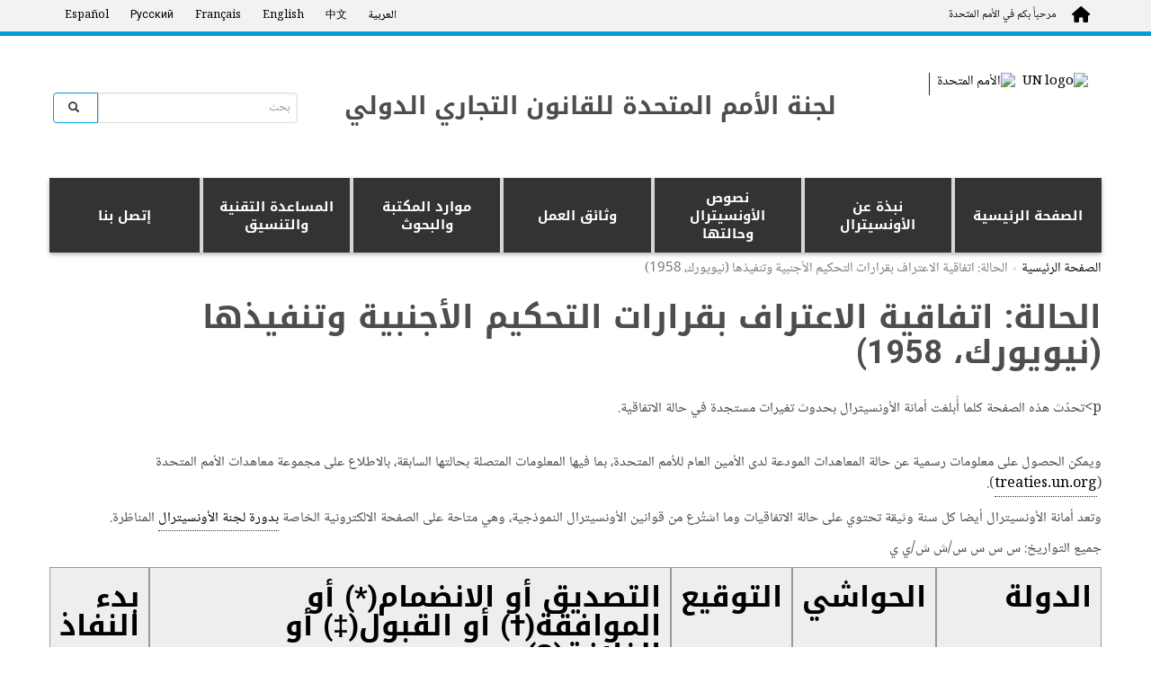

--- FILE ---
content_type: text/html; charset=utf-8
request_url: https://uncitral.un.org/ar/texts/arbitration/conventions/foreign_arbitral_awards/status2
body_size: 16388
content:
<!DOCTYPE html>
<html lang="ar" dir="rtl">
<head>
  <!-- Google Tag Manager -->
  <script>(function(w,d,s,l,i){w[l]=w[l]||[];w[l].push({'gtm.start':
        new Date().getTime(),event:'gtm.js'});var f=d.getElementsByTagName(s)[0],
      j=d.createElement(s),dl=l!='dataLayer'?'&l='+l:'';j.async=true;j.src=
      'https://www.googletagmanager.com/gtm.js?id='+i+dl;f.parentNode.insertBefore(j,f);
    })(window,document,'script','dataLayer','GTM-LQCS');</script>
  <!-- End Google Tag Manager -->
  <meta charset="utf-8">
  <meta name="viewport" content="width=device-width, initial-scale=1.0" />
  <meta http-equiv="X-UA-Compatible" content="IE=edge" />
  <meta http-equiv="Content-Type" content="text/html; charset=utf-8" />
<link rel="shortcut icon" href="https://uncitral.un.org/profiles/panopoly/themes/unite_one_five/favicon.ico" type="image/vnd.microsoft.icon" />
<meta name="description" content="p&gt;تحدّث هذه الصفحة كلما أُبلغت أمانة الأونسيترال بحدوث تغيرات مستجدة في حالة الاتفاقية. ويمكن الحصول على معلومات رسمية عن حالة المعاهدات المودعة لدى الأمين العام للأمم المتحدة، بما فيها المعلومات المتصلة بحالتها السابقة، بالاطلاع على مجموعة معاهدات الأمم المتحدة (treaties.un.org). وتعد أمانة الأونسيترال أيضا كل سنة وثيقة تحتوي على حالة الاتفاقيات وما اشتُرع من قوانين" />
<meta name="generator" content="Drupal 7 (https://www.drupal.org)" />
<link rel="canonical" href="https://uncitral.un.org/ar/texts/arbitration/conventions/foreign_arbitral_awards/status2" />
<link rel="shortlink" href="https://uncitral.un.org/ar/node/3422" />
  <title>الحالة: اتفاقية الاعتراف بقرارات التحكيم الأجنبية وتنفيذها (نيويورك، 1958) | لجنة الأمم المتحدة للقانون التجاري الدولي</title>
  <style>
@import url("https://uncitral.un.org/modules/system/system.base.css?t8dvrv");
@import url("https://uncitral.un.org/modules/system/system.base-rtl.css?t8dvrv");
</style>
<style>
@import url("https://uncitral.un.org/profiles/panopoly/modules/panopoly/panopoly_core/css/panopoly-jquery-ui-theme.css?t8dvrv");
@import url("https://uncitral.un.org/profiles/panopoly/modules/contrib/jquery_update/replace/ui/themes/base/minified/jquery.ui.accordion.min.css?t8dvrv");
</style>
<style>
@import url("https://uncitral.un.org/profiles/panopoly/modules/contrib/calendar/css/calendar_multiday.css?t8dvrv");
@import url("https://uncitral.un.org/modules/field/theme/field.css?t8dvrv");
@import url("https://uncitral.un.org/modules/field/theme/field-rtl.css?t8dvrv");
@import url("https://uncitral.un.org/modules/node/node.css?t8dvrv");
@import url("https://uncitral.un.org/profiles/panopoly/modules/panopoly/panopoly_admin/panopoly-admin.css?t8dvrv");
@import url("https://uncitral.un.org/profiles/panopoly/modules/panopoly/panopoly_admin/panopoly-admin-navbar.css?t8dvrv");
@import url("https://uncitral.un.org/profiles/panopoly/modules/panopoly/panopoly_core/css/panopoly-dropbutton.css?t8dvrv");
@import url("https://uncitral.un.org/profiles/panopoly/modules/panopoly/panopoly_magic/css/panopoly-magic.css?t8dvrv");
@import url("https://uncitral.un.org/profiles/panopoly/modules/panopoly/panopoly_magic/css/panopoly-modal.css?t8dvrv");
@import url("https://uncitral.un.org/profiles/panopoly/modules/panopoly/panopoly_theme/css/panopoly-featured.css?t8dvrv");
@import url("https://uncitral.un.org/profiles/panopoly/modules/panopoly/panopoly_theme/css/panopoly-accordian.css?t8dvrv");
@import url("https://uncitral.un.org/profiles/panopoly/modules/panopoly/panopoly_theme/css/panopoly-layouts.css?t8dvrv");
@import url("https://uncitral.un.org/profiles/panopoly/modules/panopoly/panopoly_widgets/panopoly-widgets.css?t8dvrv");
@import url("https://uncitral.un.org/profiles/panopoly/modules/panopoly/panopoly_widgets/panopoly-widgets-spotlight.css?t8dvrv");
@import url("https://uncitral.un.org/profiles/panopoly/modules/contrib/roleassign/radix_layouts.css?t8dvrv");
@import url("https://uncitral.un.org/profiles/panopoly/modules/features/uw_f_settings/css/uw_f_settings.css?t8dvrv");
@import url("https://uncitral.un.org/profiles/panopoly/modules/features/uw_f_superfish_menu/uw_f_superfish_menu.css?t8dvrv");
@import url("https://uncitral.un.org/profiles/panopoly/modules/contrib/views/css/views.css?t8dvrv");
@import url("https://uncitral.un.org/profiles/panopoly/modules/contrib/views/css/views-rtl.css?t8dvrv");
@import url("https://uncitral.un.org/profiles/panopoly/modules/contrib/caption_filter/caption-filter.css?t8dvrv");
@import url("https://uncitral.un.org/profiles/panopoly/modules/contrib/ckeditor/css/ckeditor.css?t8dvrv");
@import url("https://uncitral.un.org/profiles/panopoly/modules/contrib/ckeditor/css/ckeditor-rtl.css?t8dvrv");
</style>
<style>
@import url("https://uncitral.un.org/profiles/panopoly/modules/contrib/ctools/css/ctools.css?t8dvrv");
@import url("https://uncitral.un.org/profiles/panopoly/modules/contrib/lightbox2/css/lightbox.css?t8dvrv");
@import url("https://uncitral.un.org/profiles/panopoly/modules/contrib/lightbox2/css/lightbox-rtl.css?t8dvrv");
@import url("https://uncitral.un.org/profiles/panopoly/modules/contrib/panels/css/panels.css?t8dvrv");
@import url("https://uncitral.un.org/profiles/panopoly/modules/custom/qlik_clear_button/css/qlik_clear_button.css?t8dvrv");
</style>
<link type="text/css" rel="stylesheet" href="https://viz.unite.un.org/resources/autogenerated/qlik-styles.css" media="all" />
<style>
@import url("https://uncitral.un.org/modules/locale/locale.css?t8dvrv");
@import url("https://uncitral.un.org/modules/locale/locale-rtl.css?t8dvrv");
</style>
<link type="text/css" rel="stylesheet" href="https://fonts.googleapis.com/css?family=Roboto:400,100,100italic,300,300italic,400italic,500,500italic,700,700italic,900,900italic" media="all" />
<link type="text/css" rel="stylesheet" href="https://fonts.googleapis.com/css?family=Roboto+Condensed:400,700" media="all" />
<link type="text/css" rel="stylesheet" href="https://fonts.googleapis.com/css?family=Droid+Sans" media="all" />
<link type="text/css" rel="stylesheet" href="https://fonts.googleapis.com/css?family=Source+Sans+Pro:300,400,600,700" media="all" />
<link type="text/css" rel="stylesheet" href="https://cdnjs.cloudflare.com/ajax/libs/font-awesome/6.7.2/css/all.min.css" media="all" />
<link type="text/css" rel="stylesheet" href="https://fonts.googleapis.com/earlyaccess/notonaskharabic.css" media="all" />
<link type="text/css" rel="stylesheet" href="https://fonts.googleapis.com/earlyaccess/droidarabickufi.css" media="all" />
<style>
@import url("https://uncitral.un.org/profiles/panopoly/libraries/superfish/css/superfish.css?t8dvrv");
@import url("https://uncitral.un.org/profiles/panopoly/libraries/superfish/css/superfish-smallscreen.css?t8dvrv");
</style>
<link type="text/css" rel="stylesheet" href="https://cdn.jsdelivr.net/npm/bootstrap@3.4.1/dist/css/bootstrap.css" media="all" />
<link type="text/css" rel="stylesheet" href="https://cdn.jsdelivr.net/npm/@unicorn-fail/drupal-bootstrap-styles@0.0.2/dist/3.3.1/7.x-3.x/drupal-bootstrap.css" media="all" />
<style>
@import url("https://uncitral.un.org/profiles/panopoly/themes/unite_one_five/bootstrap/bootstrap.min.css?t8dvrv");
@import url("https://uncitral.un.org/profiles/panopoly/themes/unite_one_five/css/style.css?t8dvrv");
@import url("https://uncitral.un.org/profiles/panopoly/themes/unite_one_five/css/style-rtl.css?t8dvrv");
@import url("https://uncitral.un.org/profiles/panopoly/themes/unite_one_five/css/style-sft.css?t8dvrv");
</style>
<style>
@import url("https://uncitral.un.org/profiles/panopoly/modules/panopoly/panopoly_images/panopoly-images.css?t8dvrv");
@import url("https://uncitral.un.org/sites/uncitral.un.org/files/ctools/css/6eec878a6a0170ae6d21823859067802.css?t8dvrv");
</style>
  <!-- HTML5 element support for IE6-8 -->
  <!--[if lt IE 9]>
    <script src="//html5shiv.googlecode.com/svn/trunk/html5.js"></script>
  <![endif]-->


  <script src="https://uncitral.un.org/profiles/panopoly/libraries/respondjs/respond.min.js?t8dvrv"></script>
<script src="https://uncitral.un.org/profiles/panopoly/modules/contrib/jquery_update/replace/jquery/3.5/jquery.min.js?v=3.5.1"></script>
<script>jQuery.migrateMute=true;jQuery.migrateTrace=false;</script>
<script src="https://uncitral.un.org/profiles/panopoly/modules/contrib/jquery_update/replace/jquery-migrate/3/jquery-migrate.min.js?v=3"></script>
<script src="https://uncitral.un.org/misc/jquery-extend-3.4.0.js?v=3.5.1"></script>
<script src="https://uncitral.un.org/misc/jquery-html-prefilter-3.5.0-backport.js?v=3.5.1"></script>
<script src="https://uncitral.un.org/misc/jquery.once.js?v=1.2"></script>
<script src="https://uncitral.un.org/misc/drupal.js?t8dvrv"></script>
<script src="https://uncitral.un.org/profiles/panopoly/modules/contrib/jquery_update/replace/ui/ui/minified/jquery.ui.core.min.js?v=1.10.2"></script>
<script src="https://uncitral.un.org/profiles/panopoly/modules/contrib/jquery_update/replace/ui/ui/minified/jquery.ui.widget.min.js?v=1.10.2"></script>
<script src="https://uncitral.un.org/profiles/panopoly/modules/contrib/jquery_update/replace/ui/ui/minified/jquery.ui.tabs.min.js?v=1.10.2"></script>
<script src="https://uncitral.un.org/profiles/panopoly/modules/contrib/jquery_update/replace/ui/ui/minified/jquery.ui.accordion.min.js?v=1.10.2"></script>
<script src="https://uncitral.un.org/misc/form-single-submit.js?v=7.103.5+7.103.1:drupal"></script>
<script src="https://cdn.jsdelivr.net/npm/bootstrap@3.4.1/dist/js/bootstrap.js"></script>
<script src="https://uncitral.un.org/profiles/panopoly/modules/panopoly/panopoly_images/panopoly-images.js?t8dvrv"></script>
<script src="https://uncitral.un.org/profiles/panopoly/modules/contrib/entityreference/js/entityreference.js?t8dvrv"></script>
<script src="https://uncitral.un.org/profiles/panopoly/modules/panopoly/panopoly_admin/panopoly-admin.js?t8dvrv"></script>
<script src="https://uncitral.un.org/profiles/panopoly/modules/panopoly/panopoly_magic/panopoly-magic.js?t8dvrv"></script>
<script src="https://uncitral.un.org/profiles/panopoly/modules/panopoly/panopoly_theme/js/panopoly-accordion.js?t8dvrv"></script>
<script src="https://uncitral.un.org/profiles/panopoly/modules/contrib/caption_filter/js/caption-filter.js?t8dvrv"></script>
<script src="https://uncitral.un.org/sites/uncitral.un.org/files/languages/ar_5eMjxpS3bXtF9ozoRDS-mAc38u-irHKlPIXWXGX_pag.js?t8dvrv"></script>
<script src="https://uncitral.un.org/profiles/panopoly/modules/contrib/lightbox2/js/lightbox.js?t8dvrv"></script>
<script src="https://uncitral.un.org/profiles/panopoly/libraries/jquery.imagesloaded/jquery.imagesloaded.min.js?t8dvrv"></script>
<script src="https://uncitral.un.org/profiles/panopoly/modules/contrib/google_analytics/googleanalytics.js?t8dvrv"></script>
<script src="https://www.googletagmanager.com/gtag/js?id=G-T1YS54Z26D"></script>
<script>window.dataLayer = window.dataLayer || [];function gtag(){dataLayer.push(arguments)};gtag("js", new Date());gtag("set", "developer_id.dMDhkMT", true);gtag("config", "G-T1YS54Z26D", {"groups":"default","anonymize_ip":true});ga('create', 'UA-4803886-1', 'auto', 'mainTracker');
ga('mainTracker.send', 'pageview');</script>
<script src="https://viz.unite.un.org/resources/js/external/requirejs/require.js"></script>
<script src="https://uncitral.un.org/profiles/panopoly/modules/custom/qlik_clear_button/js/qlik_clear_button.js?t8dvrv"></script>
<script src="https://uncitral.un.org/profiles/panopoly/libraries/superfish/jquery.hoverIntent.minified.js?t8dvrv"></script>
<script src="https://uncitral.un.org/profiles/panopoly/libraries/superfish/sfsmallscreen.js?t8dvrv"></script>
<script src="https://uncitral.un.org/profiles/panopoly/libraries/superfish/supposition.js?t8dvrv"></script>
<script src="https://uncitral.un.org/profiles/panopoly/libraries/superfish/superfish.js?t8dvrv"></script>
<script src="https://uncitral.un.org/profiles/panopoly/modules/contrib/superfish/superfish.js?t8dvrv"></script>
<script src="https://uncitral.un.org/profiles/panopoly/themes/unite_one_five/bootstrap/bootstrap.min.js?t8dvrv"></script>
<script src="https://uncitral.un.org/profiles/panopoly/themes/unite_one_five/bootstrap/respond.min.js?t8dvrv"></script>
<script src="https://uncitral.un.org/profiles/panopoly/themes/unite_one_five/js/script.js?t8dvrv"></script>
<script>jQuery.extend(Drupal.settings, {"basePath":"\/","pathPrefix":"ar\/","setHasJsCookie":0,"ajaxPageState":{"theme":"unite_one_five","theme_token":"qPgW8uzAMC2AlWtRD1akwyL5g7SZm1bWRM0AYGWqSCs","js":{"profiles\/panopoly\/modules\/panopoly\/panopoly_widgets\/panopoly-widgets.js":1,"profiles\/panopoly\/modules\/panopoly\/panopoly_widgets\/panopoly-widgets-spotlight.js":1,"profiles\/panopoly\/themes\/bootstrap\/js\/bootstrap.js":1,"profiles\/panopoly\/libraries\/respondjs\/respond.min.js":1,"profiles\/panopoly\/modules\/contrib\/jquery_update\/replace\/jquery\/3.5\/jquery.min.js":1,"0":1,"profiles\/panopoly\/modules\/contrib\/jquery_update\/replace\/jquery-migrate\/3\/jquery-migrate.min.js":1,"misc\/jquery-extend-3.4.0.js":1,"misc\/jquery-html-prefilter-3.5.0-backport.js":1,"misc\/jquery.once.js":1,"misc\/drupal.js":1,"profiles\/panopoly\/modules\/contrib\/jquery_update\/replace\/ui\/ui\/minified\/jquery.ui.core.min.js":1,"profiles\/panopoly\/modules\/contrib\/jquery_update\/replace\/ui\/ui\/minified\/jquery.ui.widget.min.js":1,"profiles\/panopoly\/modules\/contrib\/jquery_update\/replace\/ui\/ui\/minified\/jquery.ui.tabs.min.js":1,"profiles\/panopoly\/modules\/contrib\/jquery_update\/replace\/ui\/ui\/minified\/jquery.ui.accordion.min.js":1,"misc\/form-single-submit.js":1,"https:\/\/cdn.jsdelivr.net\/npm\/bootstrap@3.4.1\/dist\/js\/bootstrap.js":1,"profiles\/panopoly\/modules\/panopoly\/panopoly_images\/panopoly-images.js":1,"profiles\/panopoly\/modules\/contrib\/entityreference\/js\/entityreference.js":1,"profiles\/panopoly\/modules\/panopoly\/panopoly_admin\/panopoly-admin.js":1,"profiles\/panopoly\/modules\/panopoly\/panopoly_magic\/panopoly-magic.js":1,"profiles\/panopoly\/modules\/panopoly\/panopoly_theme\/js\/panopoly-accordion.js":1,"profiles\/panopoly\/modules\/contrib\/caption_filter\/js\/caption-filter.js":1,"public:\/\/languages\/ar_5eMjxpS3bXtF9ozoRDS-mAc38u-irHKlPIXWXGX_pag.js":1,"profiles\/panopoly\/modules\/contrib\/lightbox2\/js\/lightbox.js":1,"profiles\/panopoly\/libraries\/jquery.imagesloaded\/jquery.imagesloaded.min.js":1,"profiles\/panopoly\/modules\/contrib\/google_analytics\/googleanalytics.js":1,"https:\/\/www.googletagmanager.com\/gtag\/js?id=G-T1YS54Z26D":1,"1":1,"https:\/\/viz.unite.un.org\/resources\/js\/external\/requirejs\/require.js":1,"profiles\/panopoly\/modules\/custom\/qlik_clear_button\/js\/qlik_clear_button.js":1,"profiles\/panopoly\/libraries\/superfish\/jquery.hoverIntent.minified.js":1,"profiles\/panopoly\/libraries\/superfish\/sfsmallscreen.js":1,"profiles\/panopoly\/libraries\/superfish\/supposition.js":1,"profiles\/panopoly\/libraries\/superfish\/superfish.js":1,"profiles\/panopoly\/modules\/contrib\/superfish\/superfish.js":1,"profiles\/panopoly\/themes\/unite_one_five\/bootstrap\/bootstrap.min.js":1,"profiles\/panopoly\/themes\/unite_one_five\/bootstrap\/respond.min.js":1,"profiles\/panopoly\/themes\/unite_one_five\/js\/script.js":1},"css":{"modules\/system\/system.base.css":1,"modules\/system\/system.base-rtl.css":1,"misc\/ui\/jquery.ui.theme.css":1,"misc\/ui\/jquery.ui.accordion.css":1,"profiles\/panopoly\/modules\/contrib\/calendar\/css\/calendar_multiday.css":1,"modules\/field\/theme\/field.css":1,"modules\/field\/theme\/field-rtl.css":1,"modules\/node\/node.css":1,"profiles\/panopoly\/modules\/panopoly\/panopoly_admin\/panopoly-admin.css":1,"profiles\/panopoly\/modules\/panopoly\/panopoly_admin\/panopoly-admin-navbar.css":1,"profiles\/panopoly\/modules\/panopoly\/panopoly_core\/css\/panopoly-dropbutton.css":1,"profiles\/panopoly\/modules\/panopoly\/panopoly_magic\/css\/panopoly-magic.css":1,"profiles\/panopoly\/modules\/panopoly\/panopoly_magic\/css\/panopoly-modal.css":1,"profiles\/panopoly\/modules\/panopoly\/panopoly_theme\/css\/panopoly-featured.css":1,"profiles\/panopoly\/modules\/panopoly\/panopoly_theme\/css\/panopoly-accordian.css":1,"profiles\/panopoly\/modules\/panopoly\/panopoly_theme\/css\/panopoly-layouts.css":1,"profiles\/panopoly\/modules\/panopoly\/panopoly_widgets\/panopoly-widgets.css":1,"profiles\/panopoly\/modules\/panopoly\/panopoly_widgets\/panopoly-widgets-spotlight.css":1,"profiles\/panopoly\/modules\/contrib\/roleassign\/radix_layouts.css":1,"profiles\/panopoly\/modules\/features\/uw_f_settings\/css\/uw_f_settings.css":1,"profiles\/panopoly\/modules\/features\/uw_f_superfish_menu\/uw_f_superfish_menu.css":1,"profiles\/panopoly\/modules\/contrib\/views\/css\/views.css":1,"profiles\/panopoly\/modules\/contrib\/views\/css\/views-rtl.css":1,"profiles\/panopoly\/modules\/contrib\/caption_filter\/caption-filter.css":1,"profiles\/panopoly\/modules\/contrib\/ckeditor\/css\/ckeditor.css":1,"profiles\/panopoly\/modules\/contrib\/ckeditor\/css\/ckeditor-rtl.css":1,"profiles\/panopoly\/modules\/contrib\/ctools\/css\/ctools.css":1,"profiles\/panopoly\/modules\/contrib\/lightbox2\/css\/lightbox.css":1,"profiles\/panopoly\/modules\/contrib\/lightbox2\/css\/lightbox-rtl.css":1,"profiles\/panopoly\/modules\/contrib\/panels\/css\/panels.css":1,"profiles\/panopoly\/modules\/custom\/qlik_clear_button\/css\/qlik_clear_button.css":1,"https:\/\/viz.unite.un.org\/resources\/autogenerated\/qlik-styles.css":1,"modules\/locale\/locale.css":1,"modules\/locale\/locale-rtl.css":1,"https:\/\/fonts.googleapis.com\/css?family=Roboto:400,100,100italic,300,300italic,400italic,500,500italic,700,700italic,900,900italic":1,"https:\/\/fonts.googleapis.com\/css?family=Roboto+Condensed:400,700":1,"https:\/\/fonts.googleapis.com\/css?family=Droid+Sans":1,"https:\/\/fonts.googleapis.com\/css?family=Source+Sans+Pro:300,400,600,700":1,"https:\/\/cdnjs.cloudflare.com\/ajax\/libs\/font-awesome\/6.7.2\/css\/all.min.css":1,"https:\/\/fonts.googleapis.com\/earlyaccess\/notonaskharabic.css":1,"https:\/\/fonts.googleapis.com\/earlyaccess\/droidarabickufi.css":1,"profiles\/panopoly\/libraries\/superfish\/css\/superfish.css":1,"profiles\/panopoly\/libraries\/superfish\/css\/superfish-smallscreen.css":1,"https:\/\/cdn.jsdelivr.net\/npm\/bootstrap@3.4.1\/dist\/css\/bootstrap.css":1,"https:\/\/cdn.jsdelivr.net\/npm\/@unicorn-fail\/drupal-bootstrap-styles@0.0.2\/dist\/3.3.1\/7.x-3.x\/drupal-bootstrap.css":1,"profiles\/panopoly\/themes\/unite_one_five\/bootstrap\/bootstrap.min.css":1,"profiles\/panopoly\/themes\/unite_one_five\/css\/style.css":1,"profiles\/panopoly\/themes\/unite_one_five\/css\/style-rtl.css":1,"profiles\/panopoly\/themes\/unite_one_five\/css\/style-sft.css":1,"profiles\/panopoly\/modules\/panopoly\/panopoly_images\/panopoly-images.css":1,"public:\/\/ctools\/css\/6eec878a6a0170ae6d21823859067802.css":1}},"lightbox2":{"rtl":"1","file_path":"\/(\\w\\w\/)public:\/","default_image":"\/profiles\/panopoly\/modules\/contrib\/lightbox2\/images\/brokenimage.jpg","border_size":10,"font_color":"000","box_color":"fff","top_position":"","overlay_opacity":"0.8","overlay_color":"000","disable_close_click":true,"resize_sequence":0,"resize_speed":400,"fade_in_speed":400,"slide_down_speed":600,"use_alt_layout":false,"disable_resize":false,"disable_zoom":false,"force_show_nav":false,"show_caption":true,"loop_items":false,"node_link_text":"View Image Details","node_link_target":false,"image_count":"Image !current of !total","video_count":"Video !current of !total","page_count":"Page !current of !total","lite_press_x_close":"press \u003Ca href=\u0022#\u0022 onclick=\u0022hideLightbox(); return FALSE;\u0022\u003E\u003Ckbd\u003Ex\u003C\/kbd\u003E\u003C\/a\u003E to close","download_link_text":"","enable_login":false,"enable_contact":false,"keys_close":"c x 27","keys_previous":"p 37","keys_next":"n 39","keys_zoom":"z","keys_play_pause":"32","display_image_size":"original","image_node_sizes":"()","trigger_lightbox_classes":"","trigger_lightbox_group_classes":"","trigger_slideshow_classes":"","trigger_lightframe_classes":"","trigger_lightframe_group_classes":"","custom_class_handler":0,"custom_trigger_classes":"","disable_for_gallery_lists":true,"disable_for_acidfree_gallery_lists":true,"enable_acidfree_videos":true,"slideshow_interval":5000,"slideshow_automatic_start":true,"slideshow_automatic_exit":true,"show_play_pause":true,"pause_on_next_click":false,"pause_on_previous_click":true,"loop_slides":false,"iframe_width":600,"iframe_height":400,"iframe_border":1,"enable_video":false,"useragent":"Mozilla\/5.0 (Macintosh; Intel Mac OS X 10_15_7) AppleWebKit\/537.36 (KHTML, like Gecko) Chrome\/131.0.0.0 Safari\/537.36; ClaudeBot\/1.0; +claudebot@anthropic.com)"},"CToolsModal":{"modalSize":{"type":"scale","width":".9","height":".9","addWidth":0,"addHeight":0,"contentRight":25,"contentBottom":75},"modalOptions":{"opacity":".55","background-color":"#FFF"},"animationSpeed":"fast","modalTheme":"CToolsModalDialog","throbberTheme":"CToolsModalThrobber"},"panopoly_magic":{"pane_add_preview_mode":"automatic"},"googleanalytics":{"account":["G-T1YS54Z26D"],"trackOutbound":1,"trackMailto":1,"trackDownload":1,"trackDownloadExtensions":"7z|aac|arc|arj|asf|asx|avi|bin|csv|doc(x|m)?|dot(x|m)?|exe|flv|gif|gz|gzip|hqx|jar|jpe?g|js|mp(2|3|4|e?g)|mov(ie)?|msi|msp|pdf|phps|png|ppt(x|m)?|pot(x|m)?|pps(x|m)?|ppam|sld(x|m)?|thmx|qtm?|ra(m|r)?|sea|sit|tar|tgz|torrent|txt|wav|wma|wmv|wpd|xls(x|m|b)?|xlt(x|m)|xlam|xml|z|zip"},"UWOFAccessibilityIcons":{"pdfIcon":{"icon_alt":"PDF","icon_class":"fa-file-pdf-o","css_rules":".uw_f_document_search_title a[href$=\u0027.pdf\u0027], .view-display-id-list_news_articles a[href$=\u0027.pdf\u0027], .pane-content .fieldable-panels-pane p a[href$=\u0027.pdf\u0027], .field a[href$=\u0027.pdf\u0027], .pdf-link, a.pdf-link"},"docIcon":{"icon_alt":"Word document","icon_class":"fa-file-word-o","css_rules":".uw_f_document_search_title a[href$=\u0027.doc\u0027], .uw_f_document_search_title a[href$=\u0027.docx\u0027], .pane-content .fieldable-panels-pane p a[href$=\u0027.doc\u0027], .pane-content .fieldable-panels-pane p a[href$=\u0027.docx\u0027], .field a[href$=\u0027.doc\u0027], .field a[href$=\u0027.docx\u0027], .doc-link, a.doc-link"},"xlsIcon":{"icon_alt":"Excel document","icon_class":"fa-file-excel-o","css_rules":".uw_f_document_search_title a[href$=\u0027.xls\u0027], .uw_f_document_search_title a[href$=\u0027.xlsx\u0027], .pane-content .fieldable-panels-pane p a[href$=\u0027.xls\u0027], .pane-content .fieldable-panels-pane p a[href$=\u0027.xlsx\u0027], .field a[href$=\u0027.xls\u0027], .field a[href$=\u0027.xlsx\u0027], .xls-link, a.xls-link"},"pptIcon":{"icon_alt":"Power Point document","icon_class":"fa-file-powerpoint-o","css_rules":".uw_f_document_search_title a[href$=\u0027.ppt\u0027], .uw_f_pptument_search_title a[href$=\u0027.pptx\u0027], .pane-content .fieldable-panels-pane p a[href$=\u0027.ppt\u0027], .pane-content .fieldable-panels-pane p a[href$=\u0027.pptx\u0027], .field a[href$=\u0027.ppt\u0027], .field a[href$=\u0027.pptx\u0027], .ppt-link, a.ppt-link"},"externalIcon":{"icon_alt":"Opens a new window","icon_class":"fa-external-link","css_rules":".field a[target=\u0027_blank\u0027], .pane-content .fieldable-panels-pane p a[target=\u0027_blank\u0027]"}},"urlIsAjaxTrusted":{"\/ar\/texts\/arbitration\/conventions\/foreign_arbitral_awards\/status2":true},"superfish":{"1":{"id":"1","sf":{"animation":{"opacity":"show","height":"show"},"speed":"fast"},"plugins":{"smallscreen":{"mode":"window_width","breakpointUnit":"px","accordionButton":"2","title":"Main menu"},"supposition":true}}},"bootstrap":{"anchorsFix":"0","anchorsSmoothScrolling":"0","formHasError":1,"popoverEnabled":1,"popoverOptions":{"animation":1,"html":0,"placement":"right","selector":"","trigger":"click","triggerAutoclose":1,"title":"","content":"","delay":0,"container":"body"},"tooltipEnabled":1,"tooltipOptions":{"animation":1,"html":0,"placement":"auto left","selector":"","trigger":"hover focus","delay":0,"container":"body"}}});</script>
</head>
<body class="html not-front not-logged-in no-sidebars page-node page-node- page-node-3422 node-type-panopoly-page region-content i18n-ar" >
  <!-- Google Tag Manager (noscript) -->
  <noscript><iframe src="https://www.googletagmanager.com/ns.html?id=GTM-LQCS"
                    height="0" width="0" style="display:none;visibility:hidden"></iframe></noscript>
  <!-- End Google Tag Manager (noscript) -->
  <div id="skip-link">
    <a href="#main-content" class="element-invisible element-focusable">Skip to main content</a>
  </div>
    


<div class="un-top">
    <div class="header-container container">
        <div class="welcome">
          <span class="welcome-top pull-right">
            <a href="https://www.un.org/ar" class="navbar-brand un-brandbar-welcome-lr-ar">مرحباً بكم في الأمم المتحدة</a>
         </span>
        </div>

                  <div class="language-switcher un-no-padding un-sm-padding pull-left">

                        <div class="language-title visible-xs-inline"><a href="javascript:void(0)" data-toggle="collapse" data-target="#language-switcher-ar">اللغة:</a></div>
              <button type="button" class="navbar-toggle collapsed" data-toggle="collapse" data-target="#language-switcher-ar"> <span class="sr-only">Toggle navigation</span> <span class="icon-bar blue-icon-bar"></span> <span class="icon-bar blue-icon-bar"></span> <span class="icon-bar blue-icon-bar"></span> </button>
          

            <div class="navbar-collapse collapse un-collapsed-language-bar un-no-padding un-sm-padding" id="language-switcher-ar">
                <div role="navigation">
                                                              <div class="region region-language">
    <div id="block-locale-language" class="block block-locale">

    
  <div class="content">
    <div class="block-content">
      <ul class="language-switcher-locale-url"><li class="ar first active"><a href="/ar/texts/arbitration/conventions/foreign_arbitral_awards/status2" class="language-link active" xml:lang="ar" title="الحالة: اتفاقية الاعتراف بقرارات التحكيم الأجنبية وتنفيذها (نيويورك، 1958)" lang="ar">العربية</a></li>
<li class="zh-hans"><a href="/zh/texts/arbitration/conventions/foreign_arbitral_awards/status2" class="language-link" xml:lang="zh-hans" title=" 状况 《承认及执行外国仲裁裁决公约》（1958年，纽约）" lang="zh-hans">中文</a></li>
<li class="en"><a href="/en/texts/arbitration/conventions/foreign_arbitral_awards/status2" class="language-link" xml:lang="en" title="Status: Convention on the Recognition and Enforcement of Foreign Arbitral Awards (New York, 1958) (the &quot;New York Convention&quot;)" lang="en">English</a></li>
<li class="fr"><a href="/fr/texts/arbitration/conventions/foreign_arbitral_awards/status2" class="language-link" xml:lang="fr" title="État: Convention pour la reconnaissance et l&#039;exécution des sentences arbitrales étrangères (New York, 1958)" lang="fr">Français</a></li>
<li class="ru"><a href="/ru/texts/arbitration/conventions/foreign_arbitral_awards/status2" class="language-link" xml:lang="ru" title="Статус текстов: Конвенция о признании и приведении в исполнение иностранных арбитражных решений (Нью-Йорк, 1958 год)" lang="ru">Русский</a></li>
<li class="es last"><a href="/es/texts/arbitration/conventions/foreign_arbitral_awards/status2" class="language-link" xml:lang="es" title="Situación actual: Convención sobre el Reconocimiento y la Ejecución de las Sentencias Arbitrales Extranjeras (Nueva York, 1958)" lang="es">Español</a></li>
</ul>    </div>
  </div>
</div>
  </div>
                                                      </div>
            </div>
        </div>
        
    </div>
</div>
</div>

</div> <!-- container -->


</div>  <!-- un-top -->
<div class="un-top-overlay"></div>
<header id="navbar" class="navbar container navbar-default">
  <div class="container">
    <div class="navbar-header">
      <div id="site-banner" class="container">
        <div class="row">
            <div class="uwof-header-container">
              <div class="uwof-un-and-agency-container">
                <div class="uwof-un-container">
                  <div class="uwof-logo">
                    <a href="https://www.un.org/ar"><img src="/profiles/panopoly/themes/unite_one_five/images/UN-logo.svg" alt="UN logo" /></a>
                  </div>
                                    <div class="uwof-un-name ">
                    <a href="https://www.un.org/ar"><img src="/profiles/panopoly/themes/unite_one_five/images/UN-text-AR.svg" alt="الأمم المتحدة" /></a>
                  </div>
                </div> <!-- uwof-un-container -->
                <div class="uwof-agency-container ">
                  <div class="uwof-site-name">
                                        <a href="/ar" title="لجنة الأمم المتحدة للقانون التجاري الدولي">لجنة الأمم المتحدة للقانون التجاري الدولي</a>
                                                          </div>
                </div> <!-- uwof-agency-container -->
              </div> <!-- uwof-un-and-agency-container -->
              <div class="uwof-search-container">
                  <div class="region region-header">
    <div id="block-search-form" class="block block-search">

    
  <div class="content">
    <div class="block-content">
      <form class="form-search content-search" action="/ar/texts/arbitration/conventions/foreign_arbitral_awards/status2" method="post" id="search-block-form" accept-charset="UTF-8"><div><div>
      <h2 class="element-invisible">Search form</h2>
    <div class="input-group"><input title="Enter the terms you wish to search for." placeholder="بحث" class="form-control form-text" type="text" id="edit-search-block-form--2" name="search_block_form" value="" size="15" maxlength="128" /><span class="input-group-btn"><button type="submit" class="btn btn-primary"><span class="icon glyphicon glyphicon-search" aria-hidden="true"></span>
</button></span></div><div class="form-actions form-wrapper form-group" id="edit-actions"><button class="element-invisible btn btn-primary form-submit" type="submit" id="edit-submit" name="op" value="البحث">البحث</button>
</div><input type="hidden" name="form_build_id" value="form-NYC_v8QIsC4RjcbKxGOMXccSYUVu7LSY4mB9EHKg880" />
<input type="hidden" name="form_id" value="search_block_form" />
</div>
</div></form>    </div>
  </div>
</div>
  </div>
              </div> <!-- uwof-search-container -->
            </div> <!-- uwof-header-container -->
        </div> <!-- row -->
    </div> <!-- site-banner -->
                        <button type="button" class="navbar-toggle pull-left" data-toggle="collapse" data-target="#navbar-collapse">
                  <span class="sr-only">Toggle navigation</span>
                  <span class="icon-bar"></span>
                  <span class="icon-bar"></span>
                  <span class="icon-bar"></span>
              </button>
                                  <div class="navbar-collapse collapse" id="navbar-collapse">
                  <nav class="navigation">
                                            <div class="region region-navigation">
    <div id="block-superfish-1" class="block block-superfish">

    
  <div class="content">
    <div class="block-content">
      <ul  id="superfish-1" class="menu sf-menu sf-main-menu sf-horizontal sf-style-none sf-total-items-7 sf-parent-items-0 sf-single-items-7 rtl"><li id="menu-6427-1" class="first odd sf-item-1 sf-depth-1 sf-no-children"><a href="/ar/homepage" title="" class="sf-depth-1">الصفحة الرئيسية</a></li><li id="menu-6293-1" class="middle even sf-item-2 sf-depth-1 sf-no-children"><a href="/ar/about" class="sf-depth-1">نبذة عن الأونسيترال</a></li><li id="menu-6424-1" class="middle odd sf-item-3 sf-depth-1 sf-no-children"><a href="/ar/texts" title="" class="sf-depth-1">نصوص الأونسيترال وحالتها</a></li><li id="menu-6376-1" class="middle even sf-item-4 sf-depth-1 sf-no-children"><a href="/ar/gateway" class="sf-depth-1">وثائق العمل</a></li><li id="menu-6406-1" class="middle odd sf-item-5 sf-depth-1 sf-no-children"><a href="/ar/library" title="" class="sf-depth-1">موارد المكتبة والبحوث</a></li><li id="menu-6276-1" class="middle even sf-item-6 sf-depth-1 sf-no-children"><a href="/ar/TA" class="sf-depth-1">المساعدة التقنية والتنسيق</a></li><li id="menu-9305-1" class="last odd sf-item-7 sf-depth-1 sf-no-children"><a href="/ar/content/%D8%A5%D8%AA%D8%B5%D9%84-%D8%A8%D9%86%D8%A7" title="" class="sf-depth-1">إتصل بنا</a></li></ul>    </div>
  </div>
</div>
  </div>
                                      </nav>
              </div>
                  </div>
</header>


<div class="main-container container">
    <div class="row">

      
        
      


        <section class="col-sm-12">
                    <ol class=breadcrumb asd><li><a href="/ar">الصفحة الرئيسية</a></li><li>الحالة: اتفاقية الاعتراف بقرارات التحكيم الأجنبية وتنفيذها (نيويورك، 1958)</li></ol>            <a id="main-content"></a>
                                            <h1 class="page-header">الحالة: اتفاقية الاعتراف بقرارات التحكيم الأجنبية وتنفيذها (نيويورك، 1958)</h1>
                                                                                              <div class="region region-content">
    <div id="block-system-main" class="block block-system">

    
  <div class="content">
    <div class="block-content">
      
<div class="panelizer-view-mode node node-full node-panopoly-page node-3422 page-default node-promoted node-promoted">
        
<div class="panel-display boxton clearfix radix-boxton" >

  <div class="container-fluid">
    <div class="row">
      <div class="col-md-12 radix-layouts-content panel-panel">
        <div class="panel-panel-inner">
          <div class="panel-pane pane-entity-field pane-node-body"  >
  
      
  
  <div class="pane-content">
    <div class="field field-name-body field-type-text-with-summary field-label-hidden"><div class="field-items"><div class="field-item even"><p>p&gt;تحدّث هذه الصفحة كلما أُبلغت أمانة الأونسيترال بحدوث تغيرات مستجدة في حالة الاتفاقية.</p>
<p>&nbsp;</p>
<p>ويمكن الحصول على معلومات رسمية عن حالة المعاهدات المودعة لدى الأمين العام للأمم المتحدة، بما فيها المعلومات المتصلة بحالتها السابقة، بالاطلاع على مجموعة معاهدات الأمم المتحدة (<a href="https://treaties.un.org/Pages/ViewDetails.aspx?src=TREATY&amp;mtdsg_no=XXII-1&amp;chapter=22&amp;clang=_en">treaties.un.org</a>).</p>
<p>وتعد أمانة الأونسيترال أيضا كل سنة وثيقة تحتوي على حالة الاتفاقيات وما اشتُرع من قوانين الأونسيترال النموذجية، وهي متاحة على الصفحة الالكترونية الخاصة <a href="https://uncitral.un.org/commission">بدورة لجنة الأونسيترال</a> المناظرة.</p>
<p>جميع التواريخ: س س س س/ش ش/ي ي</p>
<div class="divTable">
<div class="divTableHeading">
<div class="divTableRow">
<div class="divTableCell">
<h2>الدولة</h2>
</div>
<div class="divTableCell">
<h2>الحواشي</h2>
</div>
<div class="divTableCell">
<h2>التوقيع</h2>
</div>
<div class="divTableCell">
<h2>التصديق أو الانضمام(*) أو الموافقة(†) أو القبول(‡) أو الخلافة(§)</h2>
</div>
<div class="divTableCell">
<h2>بدء النفاذ</h2>
</div>
</div>
</div>
<div class="divTableBody">
<div class="divTableRow">
<div class="divTableCell">أفغانستان</div>
<div class="divTableCell">(a), (c)</div>
<div class="divTableCell">&nbsp;</div>
<div class="divTableCell">30/11/2004(*)</div>
<div class="divTableCell">28/02/2005</div>
</div>
<div class="divTableRow">
<div class="divTableCell">ألبانيا</div>
<div class="divTableCell">&nbsp;</div>
<div class="divTableCell">&nbsp;</div>
<div class="divTableCell">27/06/2001(*)</div>
<div class="divTableCell">25/09/2001</div>
</div>
<div class="divTableRow">
<div class="divTableCell">الجزائ</div>
<div class="divTableCell">(a), (c)</div>
<div class="divTableCell">&nbsp;</div>
<div class="divTableCell">07/02/1989(*)</div>
<div class="divTableCell">08/05/1989</div>
</div>
<div class="divTableRow">
<div class="divTableCell">أندورا</div>
<div class="divTableCell">(a)</div>
<div class="divTableCell">&nbsp;</div>
<div class="divTableCell">19/06/2015(*)</div>
<div class="divTableCell">17/09/2015</div>
</div>
<div class="divTableRow">
<div class="divTableCell">أنغولا</div>
<div class="divTableCell">&nbsp;</div>
<div class="divTableCell">&nbsp;</div>
<div class="divTableCell">06/03/2017(*)</div>
<div class="divTableCell">04/06/2017</div>
</div>
<div class="divTableRow">
<div class="divTableCell">أنتيغوا وبربودا</div>
<div class="divTableCell">(a), (c)</div>
<div class="divTableCell">&nbsp;</div>
<div class="divTableCell">02/02/1989(*)</div>
<div class="divTableCell">03/05/1989</div>
</div>
<div class="divTableRow">
<div class="divTableCell">الأرجنتين</div>
<div class="divTableCell">(a), (c)</div>
<div class="divTableCell">26/08/1958</div>
<div class="divTableCell">14/03/1989</div>
<div class="divTableCell">12/06/1989</div>
</div>
<div class="divTableRow">
<div class="divTableCell">أرمينيا</div>
<div class="divTableCell">(a), (c)</div>
<div class="divTableCell">&nbsp;</div>
<div class="divTableCell">29/12/1997(*)</div>
<div class="divTableCell">29/03/1998</div>
</div>
<div class="divTableRow">
<div class="divTableCell">أستراليا</div>
<div class="divTableCell">&nbsp;</div>
<div class="divTableCell">&nbsp;</div>
<div class="divTableCell">26/03/1975(*)</div>
<div class="divTableCell">24/06/1975</div>
</div>
<div class="divTableRow">
<div class="divTableCell">النمسا</div>
<div class="divTableCell">&nbsp;</div>
<div class="divTableCell">&nbsp;</div>
<div class="divTableCell">02/05/1961(*)</div>
<div class="divTableCell">31/07/1961</div>
</div>
<div class="divTableRow">
<div class="divTableCell">أذربيجان</div>
<div class="divTableCell">&nbsp;</div>
<div class="divTableCell">&nbsp;</div>
<div class="divTableCell">29/02/2000(*)</div>
<div class="divTableCell">29/05/2000</div>
</div>
<div class="divTableRow">
<div class="divTableCell">جزر البهاما</div>
<div class="divTableCell">&nbsp;</div>
<div class="divTableCell">&nbsp;</div>
<div class="divTableCell">20/12/2006(*)</div>
<div class="divTableCell">20/03/2007</div>
</div>
<div class="divTableRow">
<div class="divTableCell">البحرين</div>
<div class="divTableCell">(a), (c)</div>
<div class="divTableCell">&nbsp;</div>
<div class="divTableCell">06/04/1988(*)</div>
<div class="divTableCell">05/07/1988</div>
</div>
<div class="divTableRow">
<div class="divTableCell">بنغلاديش</div>
<div class="divTableCell">&nbsp;</div>
<div class="divTableCell">&nbsp;</div>
<div class="divTableCell">06/05/1992(*)</div>
<div class="divTableCell">04/08/1992</div>
</div>
<div class="divTableRow">
<div class="divTableCell">بربادوس</div>
<div class="divTableCell">(a), (c)</div>
<div class="divTableCell">&nbsp;</div>
<div class="divTableCell">16/03/1993(*)</div>
<div class="divTableCell">14/06/1993</div>
</div>
<div class="divTableRow">
<div class="divTableCell">بيلاروس</div>
<div class="divTableCell">(b)</div>
<div class="divTableCell">29/12/1958</div>
<div class="divTableCell">15/11/1960</div>
<div class="divTableCell">13/02/1961</div>
</div>
<div class="divTableRow">
<div class="divTableCell">بلجيكا</div>
<div class="divTableCell">(a)</div>
<div class="divTableCell">10/06/1958</div>
<div class="divTableCell">18/08/1975</div>
<div class="divTableCell">16/11/1975</div>
</div>
<div class="divTableRow">
<div class="divTableCell">بليز</div>
<div class="divTableCell">(i)</div>
<div class="divTableCell">&nbsp;</div>
<div class="divTableCell">15/03/2021(*)</div>
<div class="divTableCell">13/06/2021</div>
</div>
<div class="divTableRow">
<div class="divTableCell">بنن</div>
<div class="divTableCell">&nbsp;</div>
<div class="divTableCell">&nbsp;</div>
<div class="divTableCell">16/05/1974(*)</div>
<div class="divTableCell">14/08/1974</div>
</div>
<div class="divTableRow">
<div class="divTableCell">بوتان</div>
<div class="divTableCell">(a), (c)</div>
<div class="divTableCell">&nbsp;</div>
<div class="divTableCell">25/09/2014(*)</div>
<div class="divTableCell">24/12/2014</div>
</div>
<div class="divTableRow">
<div class="divTableCell">بوليفيا (دولة - المتعددة القوميات)</div>
<div class="divTableCell">&nbsp;</div>
<div class="divTableCell">&nbsp;</div>
<div class="divTableCell">28/04/1995(*)</div>
<div class="divTableCell">27/07/1995</div>
</div>
<div class="divTableRow">
<div class="divTableCell">البوسنة والهرسك</div>
<div class="divTableCell">(a), (c), (i)</div>
<div class="divTableCell">&nbsp;</div>
<div class="divTableCell">01/09/1993(§)</div>
<div class="divTableCell">06/03/1992</div>
</div>
<div class="divTableRow">
<div class="divTableCell">بوتسوانا</div>
<div class="divTableCell">(a), (c)</div>
<div class="divTableCell">&nbsp;</div>
<div class="divTableCell">20/12/1971(*)</div>
<div class="divTableCell">19/03/1972</div>
</div>
<div class="divTableRow">
<div class="divTableCell">البرازيل</div>
<div class="divTableCell">&nbsp;</div>
<div class="divTableCell">&nbsp;</div>
<div class="divTableCell">07/06/2002(*)</div>
<div class="divTableCell">05/09/2002</div>
</div>
<div class="divTableRow">
<div class="divTableCell">بروني دار السلام</div>
<div class="divTableCell">(a)</div>
<div class="divTableCell">&nbsp;</div>
<div class="divTableCell">25/07/1996(*)</div>
<div class="divTableCell">23/10/1996</div>
</div>
<div class="divTableRow">
<div class="divTableCell">بلغاريا</div>
<div class="divTableCell">(a), (b)</div>
<div class="divTableCell">17/12/1958</div>
<div class="divTableCell">10/10/1961</div>
<div class="divTableCell">08/01/1962</div>
</div>
<div class="divTableRow">
<div class="divTableCell">بوركينا فاسو</div>
<div class="divTableCell">&nbsp;</div>
<div class="divTableCell">&nbsp;</div>
<div class="divTableCell">23/03/1987(*)</div>
<div class="divTableCell">21/06/1987</div>
</div>
<div class="divTableRow">
<div class="divTableCell">بوروندي</div>
<div class="divTableCell">(c)</div>
<div class="divTableCell">&nbsp;</div>
<div class="divTableCell">23/06/2014(*)</div>
<div class="divTableCell">21/09/2014</div>
</div>
<div class="divTableRow">
<div class="divTableCell">الرأس الأخضر</div>
<div class="divTableCell">&nbsp;</div>
<div class="divTableCell">&nbsp;</div>
<div class="divTableCell">22/03/2018(*)</div>
<div class="divTableCell">20/06/2018</div>
</div>
<div class="divTableRow">
<div class="divTableCell">كمبوديا</div>
<div class="divTableCell">&nbsp;</div>
<div class="divTableCell">&nbsp;</div>
<div class="divTableCell">05/01/1960(*)</div>
<div class="divTableCell">04/04/1960</div>
</div>
<div class="divTableRow">
<div class="divTableCell">الكاميرون</div>
<div class="divTableCell">&nbsp;</div>
<div class="divTableCell">&nbsp;</div>
<div class="divTableCell">19/02/1988(*)</div>
<div class="divTableCell">19/05/1988</div>
</div>
<div class="divTableRow">
<div class="divTableCell">كندا</div>
<div class="divTableCell">(d)</div>
<div class="divTableCell">&nbsp;</div>
<div class="divTableCell">12/05/1986(*)</div>
<div class="divTableCell">10/08/1986</div>
</div>
<div class="divTableRow">
<div class="divTableCell">جمهورية أفريقيا الوسطى</div>
<div class="divTableCell">(a), (c)</div>
<div class="divTableCell">&nbsp;</div>
<div class="divTableCell">15/10/1962(*)</div>
<div class="divTableCell">13/01/1963</div>
</div>
<div class="divTableRow">
<div class="divTableCell">شيلي</div>
<div class="divTableCell">&nbsp;</div>
<div class="divTableCell">&nbsp;</div>
<div class="divTableCell">04/09/1975(*)</div>
<div class="divTableCell">03/12/1975</div>
</div>
<div class="divTableRow">
<div class="divTableCell">الصين</div>
<div class="divTableCell">(a), (c), (h)</div>
<div class="divTableCell">&nbsp;</div>
<div class="divTableCell">22/01/1987(*)</div>
<div class="divTableCell">22/04/1987</div>
</div>
<div class="divTableRow">
<div class="divTableCell">كولومبيا</div>
<div class="divTableCell">&nbsp;</div>
<div class="divTableCell">&nbsp;</div>
<div class="divTableCell">25/09/1979(*)</div>
<div class="divTableCell">24/12/1979</div>
</div>
<div class="divTableRow">
<div class="divTableCell">جزر القمر</div>
<div class="divTableCell">&nbsp;</div>
<div class="divTableCell">&nbsp;</div>
<div class="divTableCell">28/04/2015(*)</div>
<div class="divTableCell">27/07/2015</div>
</div>
<div class="divTableRow">
<div class="divTableCell">جزر كوك</div>
<div class="divTableCell">&nbsp;</div>
<div class="divTableCell">&nbsp;</div>
<div class="divTableCell">12/01/2009(*)</div>
<div class="divTableCell">12/04/2009</div>
</div>
<div class="divTableRow">
<div class="divTableCell">كوستاريكا</div>
<div class="divTableCell">&nbsp;</div>
<div class="divTableCell">10/06/1958</div>
<div class="divTableCell">26/10/1987</div>
<div class="divTableCell">24/01/1988</div>
</div>
<div class="divTableRow">
<div class="divTableCell">كوت ديفوار</div>
<div class="divTableCell">&nbsp;</div>
<div class="divTableCell">&nbsp;</div>
<div class="divTableCell">01/02/1991(*)</div>
<div class="divTableCell">02/05/1991</div>
</div>
<div class="divTableRow">
<div class="divTableCell">كرواتيا</div>
<div class="divTableCell">(a), (c), (i)</div>
<div class="divTableCell">&nbsp;</div>
<div class="divTableCell">26/07/1993(§)</div>
<div class="divTableCell">08/10/1991</div>
</div>
<div class="divTableRow">
<div class="divTableCell">كوبا</div>
<div class="divTableCell">(a), (c)</div>
<div class="divTableCell">&nbsp;</div>
<div class="divTableCell">30/12/1974(*)</div>
<div class="divTableCell">30/03/1975</div>
</div>
<div class="divTableRow">
<div class="divTableCell">قبرص</div>
<div class="divTableCell">(a), (c)</div>
<div class="divTableCell">&nbsp;</div>
<div class="divTableCell">29/12/1980(*)</div>
<div class="divTableCell">29/03/1981</div>
</div>
<div class="divTableRow">
<div class="divTableCell">التشيك</div>
<div class="divTableCell">(a), (b)</div>
<div class="divTableCell">&nbsp;</div>
<div class="divTableCell">30/09/1993(§)</div>
<div class="divTableCell">01/01/1993</div>
</div>
<div class="divTableRow">
<div class="divTableCell">جمهورية الكونغو الديمقراطية</div>
<div class="divTableCell">&nbsp;</div>
<div class="divTableCell">&nbsp;</div>
<div class="divTableCell">05/11/2014(*)</div>
<div class="divTableCell">03/02/2015</div>
</div>
<div class="divTableRow">
<div class="divTableCell">الدانمرك</div>
<div class="divTableCell">(a), (c), (f)</div>
<div class="divTableCell">&nbsp;</div>
<div class="divTableCell">22/12/1972(*)</div>
<div class="divTableCell">22/03/1973</div>
</div>
<div class="divTableRow">
<div class="divTableCell">جيبوتي</div>
<div class="divTableCell">(a), (c)</div>
<div class="divTableCell">&nbsp;</div>
<div class="divTableCell">14/06/1983(§)</div>
<div class="divTableCell">27/06/1977</div>
</div>
<div class="divTableRow">
<div class="divTableCell">دومينيكا</div>
<div class="divTableCell">&nbsp;</div>
<div class="divTableCell">&nbsp;</div>
<div class="divTableCell">28/10/1988(*)</div>
<div class="divTableCell">26/01/1989</div>
</div>
<div class="divTableRow">
<div class="divTableCell">الجمهورية الدومينيكية</div>
<div class="divTableCell">&nbsp;</div>
<div class="divTableCell">&nbsp;</div>
<div class="divTableCell">11/04/2002(*)</div>
<div class="divTableCell">10/07/2002</div>
</div>
<div class="divTableRow">
<div class="divTableCell">إكوادور</div>
<div class="divTableCell">(a), (c)</div>
<div class="divTableCell">17/12/1958</div>
<div class="divTableCell">03/01/1962</div>
<div class="divTableCell">03/04/1962</div>
</div>
<div class="divTableRow">
<div class="divTableCell">مصر</div>
<div class="divTableCell">&nbsp;</div>
<div class="divTableCell">&nbsp;</div>
<div class="divTableCell">09/03/1959(*)</div>
<div class="divTableCell">07/06/1959</div>
</div>
<div class="divTableRow">
<div class="divTableCell">السلفادور</div>
<div class="divTableCell">&nbsp;</div>
<div class="divTableCell">10/06/1958</div>
<div class="divTableCell">26/02/1998</div>
<div class="divTableCell">27/05/1998</div>
</div>
<div class="divTableRow">
<div class="divTableCell">Eإستونيا</div>
<div class="divTableCell">&nbsp;</div>
<div class="divTableCell">&nbsp;</div>
<div class="divTableCell">30/08/1993(*)</div>
<div class="divTableCell">28/11/1993</div>
</div>
<div class="divTableRow">
<div class="divTableCell">إثيوبيا</div>
<div class="divTableCell">(a), (c), (i)</div>
<div class="divTableCell">&nbsp;</div>
<div class="divTableCell">24/08/2020(*)</div>
<div class="divTableCell">22/11/2020</div>
</div>
<div class="divTableRow">
<div class="divTableCell">فيجي</div>
<div class="divTableCell">&nbsp;</div>
<div class="divTableCell">&nbsp;</div>
<div class="divTableCell">27/09/2010(*)</div>
<div class="divTableCell">26/12/2010</div>
</div>
<div class="divTableRow">
<div class="divTableCell">فنلندا</div>
<div class="divTableCell">&nbsp;</div>
<div class="divTableCell">29/12/1958</div>
<div class="divTableCell">19/01/1962</div>
<div class="divTableCell">19/04/1962</div>
</div>
<div class="divTableRow">
<div class="divTableCell">فرنسا</div>
<div class="divTableCell">(a)</div>
<div class="divTableCell">25/11/1958</div>
<div class="divTableCell">26/06/1959</div>
<div class="divTableCell">24/09/1959</div>
</div>
<div class="divTableRow">
<div class="divTableCell">غابون</div>
<div class="divTableCell">&nbsp;</div>
<div class="divTableCell">&nbsp;</div>
<div class="divTableCell">15/12/2006(*)</div>
<div class="divTableCell">15/03/2007</div>
</div>
<div class="divTableRow">
<div class="divTableCell">جورجيا</div>
<div class="divTableCell">&nbsp;</div>
<div class="divTableCell">&nbsp;</div>
<div class="divTableCell">02/06/1994(*)</div>
<div class="divTableCell">31/08/1994</div>
</div>
<div class="divTableRow">
<div class="divTableCell">ألمانيا</div>
<div class="divTableCell">&nbsp;</div>
<div class="divTableCell">10/06/1958</div>
<div class="divTableCell">30/06/1961</div>
<div class="divTableCell">28/09/1961</div>
</div>
<div class="divTableRow">
<div class="divTableCell">غانا</div>
<div class="divTableCell">&nbsp;</div>
<div class="divTableCell">&nbsp;</div>
<div class="divTableCell">09/04/1968(*)</div>
<div class="divTableCell">08/07/1968</div>
</div>
<div class="divTableRow">
<div class="divTableCell">اليونان</div>
<div class="divTableCell">(a), (c)</div>
<div class="divTableCell">&nbsp;</div>
<div class="divTableCell">16/07/1962(*)</div>
<div class="divTableCell">14/10/1962</div>
</div>
<div class="divTableCell">غواتيمالا</div>
<div class="divTableCell">(a), (c)</div>
<div class="divTableCell">&nbsp;</div>
<div class="divTableCell">21/03/1984(*)</div>
<div class="divTableCell">19/06/1984</div>
</div>
<div class="divTableRow">
<div class="divTableCell">غينيا</div>
<div class="divTableCell">&nbsp;</div>
<div class="divTableCell">&nbsp;</div>
<div class="divTableCell">23/01/1991(*)</div>
<div class="divTableCell">23/04/1991</div>
</div>
<div class="divTableRow">
<div class="divTableCell">غيانا</div>
<div class="divTableCell">&nbsp;</div>
<div class="divTableCell">&nbsp;</div>
<div class="divTableCell">25/09/2014(*)</div>
<div class="divTableCell">24/12/2014</div>
</div>
<div class="divTableRow">
<div class="divTableCell">هايتي</div>
<div class="divTableCell">&nbsp;</div>
<div class="divTableCell">&nbsp;</div>
<div class="divTableCell">05/12/1983(*)</div>
<div class="divTableCell">04/03/1984</div>
</div>
<div class="divTableRow">
<div class="divTableCell">الكرسي الرسولي</div>
<div class="divTableCell">(a), (c)</div>
<div class="divTableCell">&nbsp;</div>
<div class="divTableCell">14/05/1975(*)</div>
<div class="divTableCell">12/08/1975</div>
</div>
<div class="divTableRow">
<div class="divTableCell">هندوراس</div>
<div class="divTableCell">(a), (c)</div>
<div class="divTableCell">&nbsp;</div>
<div class="divTableCell">03/10/2000(*)</div>
<div class="divTableCell">01/01/2001</div>
</div>
<div class="divTableRow">
<div class="divTableCell">هنغاريا</div>
<div class="divTableCell">(a), (c)</div>
<div class="divTableCell">&nbsp;</div>
<div class="divTableCell">05/03/1962(*)</div>
<div class="divTableCell">03/06/1962</div>
</div>
<div class="divTableRow">
<div class="divTableCell">آيسلندا</div>
<div class="divTableCell">&nbsp;</div>
<div class="divTableCell">&nbsp;</div>
<div class="divTableCell">24/01/2002(*)</div>
<div class="divTableCell">24/04/2002</div>
</div>
<div class="divTableRow">
<div class="divTableCell">الهند</div>
<div class="divTableCell">(a), (c)</div>
<div class="divTableCell">10/06/1958</div>
<div class="divTableCell">13/07/1960</div>
<div class="divTableCell">11/10/1960</div>
</div>
<div class="divTableRow">
<div class="divTableCell">إندونيسيا</div>
<div class="divTableCell">(a), (c)</div>
<div class="divTableCell">&nbsp;</div>
<div class="divTableCell">07/10/1981(*)</div>
<div class="divTableCell">05/01/1982</div>
</div>
<div class="divTableRow">
<div class="divTableCell">إيران (جمهورية - الإسلامية)</div>
<div class="divTableCell">(a), (c)</div>
<div class="divTableCell">&nbsp;</div>
<div class="divTableCell">15/10/2001(*)</div>
<div class="divTableCell">13/01/2002</div>
</div>
<div class="divTableRow">
<div class="divTableCell">العراق</div>
<div class="divTableCell">(a), (c), (i)</div>
<div class="divTableCell">&nbsp;</div>
<div class="divTableCell">11/11/2021(*)</div>
<div class="divTableCell">09/02/2022</div>
</div>
<div class="divTableRow">
<div class="divTableCell">آيرلندا</div>
<div class="divTableCell">(a)</div>
<div class="divTableCell">&nbsp;</div>
<div class="divTableCell">12/05/1981(*)</div>
<div class="divTableCell">10/08/1981</div>
</div>
<div class="divTableRow">
<div class="divTableCell">إسرائيل</div>
<div class="divTableCell">&nbsp;</div>
<div class="divTableCell">10/06/1958</div>
<div class="divTableCell">05/01/1959</div>
<div class="divTableCell">07/06/1959</div>
</div>
<div class="divTableRow">
<div class="divTableCell">إيطاليا</div>
<div class="divTableCell">&nbsp;</div>
<div class="divTableCell">&nbsp;</div>
<div class="divTableCell">31/01/1969(*)</div>
<div class="divTableCell">01/05/1969</div>
</div>
<div class="divTableRow">
<div class="divTableCell">جامايكا</div>
<div class="divTableCell">(a), (c)</div>
<div class="divTableCell">&nbsp;</div>
<div class="divTableCell">10/07/2002(*)</div>
<div class="divTableCell">08/10/2002</div>
</div>
<div class="divTableRow">
<div class="divTableCell">اليابان</div>
<div class="divTableCell">(a)</div>
<div class="divTableCell">&nbsp;</div>
<div class="divTableCell">20/06/1961(*)</div>
<div class="divTableCell">18/09/1961</div>
</div>
<div class="divTableRow">
<div class="divTableCell">الأردن</div>
<div class="divTableCell">&nbsp;</div>
<div class="divTableCell">10/06/1958</div>
<div class="divTableCell">15/11/1979</div>
<div class="divTableCell">13/02/1980</div>
</div>
<div class="divTableRow">
<div class="divTableCell">كازاخستان</div>
<div class="divTableCell">&nbsp;</div>
<div class="divTableCell">&nbsp;</div>
<div class="divTableCell">20/11/1995(*)</div>
<div class="divTableCell">18/02/1996</div>
</div>
<div class="divTableRow">
<div class="divTableCell">كينيا</div>
<div class="divTableCell">(a)</div>
<div class="divTableCell">&nbsp;</div>
<div class="divTableCell">10/02/1989(*)</div>
<div class="divTableCell">11/05/1989</div>
</div>
<div class="divTableRow">
<div class="divTableCell">الكويت</div>
<div class="divTableCell">(a)</div>
<div class="divTableCell">&nbsp;</div>
<div class="divTableCell">28/04/1978(*)</div>
<div class="divTableCell">27/07/1978</div>
</div>
<div class="divTableRow">
<div class="divTableCell">قيرغيزستان</div>
<div class="divTableCell">&nbsp;</div>
<div class="divTableCell">&nbsp;</div>
<div class="divTableCell">18/12/1996(*)</div>
<div class="divTableCell">18/03/1997</div>
</div>
<div class="divTableRow">
<div class="divTableCell">جمهورية لاو الديمقراطية الشعبية</div>
<div class="divTableCell">&nbsp;</div>
<div class="divTableCell">&nbsp;</div>
<div class="divTableCell">17/06/1998(*)</div>
<div class="divTableCell">15/09/1998</div>
</div>
<div class="divTableRow">
<div class="divTableCell">لاتفيا</div>
<div class="divTableCell">&nbsp;</div>
<div class="divTableCell">&nbsp;</div>
<div class="divTableCell">14/04/1992(*)</div>
<div class="divTableCell">13/07/1992</div>
</div>
<div class="divTableRow">
<div class="divTableCell">لبنان</div>
<div class="divTableCell">(a)</div>
<div class="divTableCell">&nbsp;</div>
<div class="divTableCell">11/08/1998(*)</div>
<div class="divTableCell">09/11/1998</div>
</div>
<div class="divTableRow">
<div class="divTableCell">ليسوتو</div>
<div class="divTableCell">&nbsp;</div>
<div class="divTableCell">&nbsp;</div>
<div class="divTableCell">13/06/1989(*)</div>
<div class="divTableCell">11/09/1989</div>
</div>
<div class="divTableRow">
<div class="divTableCell">ليبريا</div>
<div class="divTableCell">&nbsp;</div>
<div class="divTableCell">&nbsp;</div>
<div class="divTableCell">16/09/2005(*)</div>
<div class="divTableCell">15/12/2005</div>
</div>
<div class="divTableRow">
<div class="divTableCell">ليختنشتاين</div>
<div class="divTableCell">(a)</div>
<div class="divTableCell">&nbsp;</div>
<div class="divTableCell">07/07/2011(*)</div>
<div class="divTableCell">05/10/2011</div>
</div>
<div class="divTableRow">
<div class="divTableCell">ليتوانيا</div>
<div class="divTableCell">(b)</div>
<div class="divTableCell">&nbsp;</div>
<div class="divTableCell">14/03/1995(*)</div>
<div class="divTableCell">12/06/1995</div>
</div>
<div class="divTableRow">
<div class="divTableCell">لكسمبرغ</div>
<div class="divTableCell">(a)</div>
<div class="divTableCell">11/11/1958</div>
<div class="divTableCell">09/09/1983</div>
<div class="divTableCell">08/12/1983</div>
</div>
<div class="divTableRow">
<div class="divTableCell">مدغشقر</div>
<div class="divTableCell">(a), (c)</div>
<div class="divTableCell">&nbsp;</div>
<div class="divTableCell">16/07/1962(*)</div>
<div class="divTableCell">14/10/1962</div>
</div>
<div class="divTableRow">
<div class="divTableCell">ملاوي</div>
<div class="divTableCell">(a),(c),(i)</div>
<div class="divTableCell">&nbsp;</div>
<div class="divTableCell">04/03/2021(*)</div>
<div class="divTableCell">02/06/2021</div>
</div>
<div class="divTableRow">
<div class="divTableCell">ماليزيا</div>
<div class="divTableCell">(a), (c)</div>
<div class="divTableCell">&nbsp;</div>
<div class="divTableCell">05/11/1985(*)</div>
<div class="divTableCell">03/02/1986</div>
</div>
<div class="divTableRow">
<div class="divTableCell">ملديف</div>
<div class="divTableCell">&nbsp;</div>
<div class="divTableCell">&nbsp;</div>
<div class="divTableCell">17/09/2019(*)</div>
<div class="divTableCell">16/12/2019</div>
</div>
<div class="divTableRow">
<div class="divTableCell">مالي</div>
<div class="divTableCell">&nbsp;</div>
<div class="divTableCell">&nbsp;</div>
<div class="divTableCell">08/09/1994(*)</div>
<div class="divTableCell">07/12/1994</div>
</div>
<div class="divTableRow">
<div class="divTableCell">مالطة</div>
<div class="divTableCell">(a), (i)</div>
<div class="divTableCell">&nbsp;</div>
<div class="divTableCell">22/06/2000(*)</div>
<div class="divTableCell">20/09/2000</div>
</div>
<div class="divTableRow">
<div class="divTableCell">جزر مارشال</div>
<div class="divTableCell">&nbsp;</div>
<div class="divTableCell">&nbsp;</div>
<div class="divTableCell">21/12/2006(*)</div>
<div class="divTableCell">21/03/2007</div>
</div>
<div class="divTableRow">
<div class="divTableCell">موريتانيا</div>
<div class="divTableCell">&nbsp;</div>
<div class="divTableCell">&nbsp;</div>
<div class="divTableCell">30/01/1997(*)</div>
<div class="divTableCell">30/04/1997</div>
</div>
<div class="divTableRow">
<div class="divTableCell">موريشيوس</div>
<div class="divTableCell">&nbsp;</div>
<div class="divTableCell">&nbsp;</div>
<div class="divTableCell">19/06/1996(*)</div>
<div class="divTableCell">17/09/1996</div>
</div>
<div class="divTableRow">
<div class="divTableCell">المكسيك</div>
<div class="divTableCell">&nbsp;</div>
<div class="divTableCell">&nbsp;</div>
<div class="divTableCell">14/04/1971(*)</div>
<div class="divTableCell">13/07/1971</div>
</div>
<div class="divTableRow">
<div class="divTableCell">موناكو</div>
<div class="divTableCell">(a), (c)</div>
<div class="divTableCell">31/12/1958</div>
<div class="divTableCell">02/06/1982</div>
<div class="divTableCell">31/08/1982</div>
</div>
<div class="divTableRow">
<div class="divTableCell">منغوليا</div>
<div class="divTableCell">(a), (c)</div>
<div class="divTableCell">&nbsp;</div>
<div class="divTableCell">24/10/1994(*)</div>
<div class="divTableCell">22/01/1995</div>
</div>
<div class="divTableRow">
<div class="divTableCell">الجبل الأسود</div>
<div class="divTableCell">(a), (c), (i)</div>
<div class="divTableCell">&nbsp;</div>
<div class="divTableCell">23/10/2006(§)</div>
<div class="divTableCell">03/06/2006</div>
</div>
<div class="divTableRow">
<div class="divTableCell">المغرب</div>
<div class="divTableCell">(a)</div>
<div class="divTableCell">&nbsp;</div>
<div class="divTableCell">12/02/1959(*)</div>
<div class="divTableCell">07/06/1959</div>
</div>
<div class="divTableRow">
<div class="divTableCell">موزامبيق</div>
<div class="divTableCell">(a)</div>
<div class="divTableCell">&nbsp;</div>
<div class="divTableCell">11/06/1998(*)</div>
<div class="divTableCell">09/09/1998</div>
</div>
<div class="divTableRow">
<div class="divTableCell">ميانمار</div>
<div class="divTableCell">&nbsp;</div>
<div class="divTableCell">&nbsp;</div>
<div class="divTableCell">16/04/2013(*)</div>
<div class="divTableCell">15/07/2013</div>
</div>
<div class="divTableRow">
<div class="divTableCell">نيبال</div>
<div class="divTableCell">(a), (c)</div>
<div class="divTableCell">&nbsp;</div>
<div class="divTableCell">04/03/1998(*)</div>
<div class="divTableCell">02/06/1998</div>
</div>
<div class="divTableRow">
<div class="divTableCell">هولندا</div>
<div class="divTableCell">(a), (e)</div>
<div class="divTableCell">10/06/1958</div>
<div class="divTableCell">24/04/1964</div>
<div class="divTableCell">23/07/1964</div>
</div>
<div class="divTableRow">
<div class="divTableCell">نيوزيلندا</div>
<div class="divTableCell">(a)</div>
<div class="divTableCell">&nbsp;</div>
<div class="divTableCell">06/01/1983(*)</div>
<div class="divTableCell">06/04/1983</div>
</div>
<div class="divTableRow">
<div class="divTableCell">نيكاراغوا</div>
<div class="divTableCell">&nbsp;</div>
<div class="divTableCell">&nbsp;</div>
<div class="divTableCell">24/09/2003(*)</div>
<div class="divTableCell">23/12/2003</div>
</div>
<div class="divTableRow">
<div class="divTableCell">النيجر</div>
<div class="divTableCell">&nbsp;</div>
<div class="divTableCell">&nbsp;</div>
<div class="divTableCell">14/10/1964(*)</div>
<div class="divTableCell">12/01/1965</div>
</div>
<div class="divTableRow">
<div class="divTableCell">نيجيريا</div>
<div class="divTableCell">(a), (c)</div>
<div class="divTableCell">&nbsp;</div>
<div class="divTableCell">17/03/1970(*)</div>
<div class="divTableCell">15/06/1970</div>
</div>
<div class="divTableRow">
<div class="divTableCell">مقدونيا الشمالية</div>
<div class="divTableCell">(c), (i)</div>
<div class="divTableCell">&nbsp;</div>
<div class="divTableCell">10/03/1994(§)</div>
<div class="divTableCell">17/11/1991</div>
</div>
<div class="divTableRow">
<div class="divTableCell">النرويج</div>
<div class="divTableCell">(a), (j)</div>
<div class="divTableCell">&nbsp;</div>
<div class="divTableCell">14/03/1961(*)</div>
<div class="divTableCell">12/06/1961</div>
</div>
<div class="divTableRow">
<div class="divTableCell">عمان</div>
<div class="divTableCell">&nbsp;</div>
<div class="divTableCell">&nbsp;</div>
<div class="divTableCell">25/02/1999(*)</div>
<div class="divTableCell">26/05/1999</div>
</div>
<div class="divTableRow">
<div class="divTableCell">باكستان</div>
<div class="divTableCell">(a)</div>
<div class="divTableCell">30/12/1958</div>
<div class="divTableCell">14/07/2005</div>
<div class="divTableCell">12/10/2005</div>
</div>
<div class="divTableRow">
<div class="divTableCell">بالاو</div>
<div class="divTableCell">(a), (c)</div>
<div class="divTableCell">&nbsp;</div>
<div class="divTableCell">31/03/2020</div>
<div class="divTableCell">29/06/2020</div>
</div>
<div class="divTableRow">
<div class="divTableCell">بنما</div>
<div class="divTableCell">&nbsp;</div>
<div class="divTableCell">&nbsp;</div>
<div class="divTableCell">10/10/1984(*)</div>
<div class="divTableCell">08/01/1985</div>
</div>
<div class="divTableRow">
<div class="divTableCell">بابوا غينيا الجديدة</div>
<div class="divTableCell">&nbsp;</div>
<div class="divTableCell">&nbsp;</div>
<div class="divTableCell">17/07/2019(*)</div>
<div class="divTableCell">15/10/2019</div>
</div>
<div class="divTableRow">
<div class="divTableCell">باراغواي</div>
<div class="divTableCell">&nbsp;</div>
<div class="divTableCell">&nbsp;</div>
<div class="divTableCell">08/10/1997(*)</div>
<div class="divTableCell">06/01/1998</div>
</div>
<div class="divTableRow">
<div class="divTableCell">بيرو</div>
<div class="divTableCell">&nbsp;</div>
<div class="divTableCell">&nbsp;</div>
<div class="divTableCell">07/07/1988(*)</div>
<div class="divTableCell">05/10/1988</div>
</div>
<div class="divTableRow">
<div class="divTableCell">الفلبين</div>
<div class="divTableCell">(a), (c)</div>
<div class="divTableCell">10/06/1958</div>
<div class="divTableCell">06/07/1967</div>
<div class="divTableCell">04/10/1967</div>
</div>
<div class="divTableRow">
<div class="divTableCell">بولندا</div>
<div class="divTableCell">(a), (c)</div>
<div class="divTableCell">10/06/1958</div>
<div class="divTableCell">03/10/1961</div>
<div class="divTableCell">01/01/1962</div>
</div>
<div class="divTableRow">
<div class="divTableCell">البرتغال</div>
<div class="divTableCell">(a)</div>
<div class="divTableCell">&nbsp;</div>
<div class="divTableCell">18/10/1994(*)</div>
<div class="divTableCell">16/01/1995</div>
</div>
<div class="divTableRow">
<div class="divTableCell">قطر</div>
<div class="divTableCell">&nbsp;</div>
<div class="divTableCell">&nbsp;</div>
<div class="divTableCell">30/12/2002(*)</div>
<div class="divTableCell">30/03/2003</div>
</div>
<div class="divTableRow">
<div class="divTableCell">جمهورية كوريا</div>
<div class="divTableCell">(a), (c)</div>
<div class="divTableCell">&nbsp;</div>
<div class="divTableCell">08/02/1973(*)</div>
<div class="divTableCell">09/05/1973</div>
</div>
<div class="divTableRow">
<div class="divTableCell">جمهورية مولدوفا</div>
<div class="divTableCell">(a), (i)</div>
<div class="divTableCell">&nbsp;</div>
<div class="divTableCell">18/09/1998(*)</div>
<div class="divTableCell">17/12/1998</div>
</div>
<div class="divTableRow">
<div class="divTableCell">رومانيا</div>
<div class="divTableCell">(a), (b), (c)</div>
<div class="divTableCell">&nbsp;</div>
<div class="divTableCell">13/09/1961(*)</div>
<div class="divTableCell">12/12/1961</div>
</div>
<div class="divTableRow">
<div class="divTableCell">الاتحاد الروسي</div>
<div class="divTableCell">(b)</div>
<div class="divTableCell">29/12/1958</div>
<div class="divTableCell">24/08/1960</div>
<div class="divTableCell">22/11/1960</div>
</div>
<div class="divTableRow">
<div class="divTableCell">رواندا</div>
<div class="divTableCell">&nbsp;</div>
<div class="divTableCell">&nbsp;</div>
<div class="divTableCell">31/10/2008(*)</div>
<div class="divTableCell">29/01/2009</div>
</div>
<div class="divTableRow">
<div class="divTableCell">سانت فنسنت وجزر غرينادين</div>
<div class="divTableCell">(a), (c)</div>
<div class="divTableCell">&nbsp;</div>
<div class="divTableCell">12/09/2000(*)</div>
<div class="divTableCell">11/12/2000</div>
</div>
<div class="divTableRow">
<div class="divTableCell">سان مارينو</div>
<div class="divTableCell">&nbsp;</div>
<div class="divTableCell">&nbsp;</div>
<div class="divTableCell">17/05/1979(*)</div>
<div class="divTableCell">15/08/1979</div>
</div>
<div class="divTableRow">
<div class="divTableCell">سان تومي وبرينسيبي</div>
<div class="divTableCell">&nbsp;</div>
<div class="divTableCell">&nbsp;</div>
<div class="divTableCell">20/11/2012(*)</div>
<div class="divTableCell">18/02/2013</div>
</div>
<div class="divTableRow">
<div class="divTableCell">المملكة العربية السعودية</div>
<div class="divTableCell">(a)</div>
<div class="divTableCell">&nbsp;</div>
<div class="divTableCell">19/04/1994(*)</div>
<div class="divTableCell">18/07/1994</div>
</div>
<div class="divTableRow">
<div class="divTableCell">السنغال</div>
<div class="divTableCell">&nbsp;</div>
<div class="divTableCell">&nbsp;</div>
<div class="divTableCell">17/10/1994(*)</div>
<div class="divTableCell">15/01/1995</div>
</div>
<div class="divTableRow">
<div class="divTableCell">صربيا</div>
<div class="divTableCell">(a), (c), (i)</div>
<div class="divTableCell">&nbsp;</div>
<div class="divTableCell">12/03/2001(§)</div>
<div class="divTableCell">27/04/1992</div>
</div>
<div class="divTableRow">
<div class="divTableCell">سيشيل</div>
<div class="divTableCell">(a), (c), (i)</div>
<div class="divTableCell">&nbsp;</div>
<div class="divTableCell">03/02/2020(*)</div>
<div class="divTableCell">03/05/2020</div>
</div>
<div class="divTableRow">
<div class="divTableCell">سيراليون</div>
<div class="divTableCell">(a), (c), (i)</div>
<div class="divTableCell">&nbsp;</div>
<div class="divTableCell">28/10/2020(*)</div>
<div class="divTableCell">26/01/2021</div>
</div>
<div class="divTableRow">
<div class="divTableCell">سنغافورة</div>
<div class="divTableCell">(a)</div>
<div class="divTableCell">&nbsp;</div>
<div class="divTableCell">21/08/1986(*)</div>
<div class="divTableCell">19/11/1986</div>
</div>
<div class="divTableRow">
<div class="divTableCell">سلوفاكيا</div>
<div class="divTableCell">(a), (b)</div>
<div class="divTableCell">&nbsp;</div>
<div class="divTableCell">28/05/1993(§)</div>
<div class="divTableCell">01/01/1993</div>
</div>
<div class="divTableRow">
<div class="divTableCell">سلوفينيا</div>
<div class="divTableCell">(i)</div>
<div class="divTableCell">&nbsp;</div>
<div class="divTableCell">06/07/1992(§)</div>
<div class="divTableCell">25/06/1991</div>
</div>
<div class="divTableRow">
<div class="divTableCell">جنوب أفريقيا</div>
<div class="divTableCell">&nbsp;</div>
<div class="divTableCell">&nbsp;</div>
<div class="divTableCell">03/05/1976(*)</div>
<div class="divTableCell">01/08/1976</div>
</div>
<div class="divTableRow">
<div class="divTableCell">أسبانيا</div>
<div class="divTableCell">&nbsp;</div>
<div class="divTableCell">&nbsp;</div>
<div class="divTableCell">12/05/1977(*)</div>
<div class="divTableCell">10/08/1977</div>
</div>
<div class="divTableRow">
<div class="divTableCell">سري لانكا</div>
<div class="divTableCell">&nbsp;</div>
<div class="divTableCell">30/12/1958</div>
<div class="divTableCell">09/04/1962</div>
<div class="divTableCell">08/07/1962</div>
</div>
<div class="divTableRow">
<div class="divTableCell">دولة فلسطين</div>
<div class="divTableCell">&nbsp;</div>
<div class="divTableCell">&nbsp;</div>
<div class="divTableCell">02/01/2015(*)</div>
<div class="divTableCell">02/04/2015</div>
</div>
<div class="divTableRow">
<div class="divTableCell">السودان</div>
<div class="divTableCell">&nbsp;</div>
<div class="divTableCell">&nbsp;</div>
<div class="divTableCell">26/03/2018(*)</div>
<div class="divTableCell">24/06/2018</div>
</div>
<div class="divTableRow">
<div class="divTableCell">سورينام</div>
<div class="divTableCell">(a), (c)</div>
<div class="divTableCell">&nbsp;</div>
<div class="divTableCell">10/11/2022(*)</div>
<div class="divTableCell">08/02/2023</div>
</div>
<div class="divTableRow">
<div class="divTableCell">السويد</div>
<div class="divTableCell">&nbsp;</div>
<div class="divTableCell">23/12/1958</div>
<div class="divTableCell">28/01/1972</div>
<div class="divTableCell">27/04/1972</div>
</div>
<div class="divTableRow">
<div class="divTableCell">سويسرا</div>
<div class="divTableCell">&nbsp;</div>
<div class="divTableCell">29/12/1958</div>
<div class="divTableCell">01/06/1965</div>
<div class="divTableCell">30/08/1965</div>
</div>
<div class="divTableRow">
<div class="divTableCell">الجمهورية العربية السورية</div>
<div class="divTableCell">&nbsp;</div>
<div class="divTableCell">&nbsp;</div>
<div class="divTableCell">09/03/1959(*)</div>
<div class="divTableCell">07/06/1959</div>
</div>
<div class="divTableRow">
<div class="divTableCell">طاجيكستان</div>
<div class="divTableCell">(a), (i), (j)</div>
<div class="divTableCell">&nbsp;</div>
<div class="divTableCell">14/08/2012(*)</div>
<div class="divTableCell">12/11/2012</div>
</div>
<div class="divTableRow">
<div class="divTableCell">تايلند</div>
<div class="divTableCell">&nbsp;</div>
<div class="divTableCell">&nbsp;</div>
<div class="divTableCell">21/12/1959(*)</div>
<div class="divTableCell">20/03/1960</div>
</div>
<div class="divTableRow">
<div class="divTableCell">تيمور- ليشتي</div>
<div class="divTableCell">&nbsp;</div>
<div class="divTableCell">&nbsp;</div>
<div class="divTableCell">17/01/2023(*)</div>
<div class="divTableCell">17/04/2023</div>
</div>
<div class="divTableRow">
<div class="divTableCell">تونغا</div>
<div class="divTableCell">(c)</div>
<div class="divTableCell">&nbsp;</div>
<div class="divTableCell">12/06/2020(*)</div>
<div class="divTableCell">10/09/2020</div>
</div>
<div class="divTableRow">
<div class="divTableCell">ترينيداد وتوباغو</div>
<div class="divTableCell">(a), (c)</div>
<div class="divTableCell">&nbsp;</div>
<div class="divTableCell">14/02/1966(*)</div>
<div class="divTableCell">15/05/1966</div>
</div>
<div class="divTableRow">
<div class="divTableCell">تونس</div>
<div class="divTableCell">(a), (c)</div>
<div class="divTableCell">&nbsp;</div>
<div class="divTableCell">17/07/1967(*)</div>
<div class="divTableCell">15/10/1967</div>
</div>
<div class="divTableRow">
<div class="divTableCell">تركيا</div>
<div class="divTableCell">(a), (c)</div>
<div class="divTableCell">&nbsp;</div>
<div class="divTableCell">02/07/1992(*)</div>
<div class="divTableCell">30/09/1992</div>
</div>
<div class="divTableRow">
<div class="divTableCell">تركمانستان</div>
<div class="divTableCell">(a), (c), (i)</div>
<div class="divTableCell">&nbsp;</div>
<div class="divTableCell">04/05/2022(*)</div>
<div class="divTableCell">02/08/2022</div>
</div>
<div class="divTableRow">
<div class="divTableCell">أوغندا</div>
<div class="divTableCell">(a)</div>
<div class="divTableCell">&nbsp;</div>
<div class="divTableCell">12/02/1992(*)</div>
<div class="divTableCell">12/05/1992</div>
</div>
<div class="divTableRow">
<div class="divTableCell">أوكرانيا</div>
<div class="divTableCell">(b)</div>
<div class="divTableCell">29/12/1958</div>
<div class="divTableCell">10/10/1960</div>
<div class="divTableCell">08/01/1961</div>
</div>
<div class="divTableRow">
<div class="divTableCell">الإمارات العربية المتحدة</div>
<div class="divTableCell">&nbsp;</div>
<div class="divTableCell">&nbsp;</div>
<div class="divTableCell">21/08/2006(*)</div>
<div class="divTableCell">19/11/2006</div>
</div>
<div class="divTableRow">
<div class="divTableCell">المملكة المتحدة لبريطانيا العظمى وآيرلندا الشمالية</div>
<div class="divTableCell">(a), (g)</div>
<div class="divTableCell">&nbsp;</div>
<div class="divTableCell">24/09/1975(*)</div>
<div class="divTableCell">23/12/1975</div>
</div>
<div class="divTableRow">
<div class="divTableCell">جمهورية تنزانيا المتحدة</div>
<div class="divTableCell">(a)</div>
<div class="divTableCell">&nbsp;</div>
<div class="divTableCell">13/10/1964(*)</div>
<div class="divTableCell">11/01/1965</div>
</div>
<div class="divTableRow">
<div class="divTableCell">الولايات المتحدة الأمريكية</div>
<div class="divTableCell">(a), (c)</div>
<div class="divTableCell">&nbsp;</div>
<div class="divTableCell">30/09/1970(*)</div>
<div class="divTableCell">29/12/1970</div>
</div>
<div class="divTableRow">
<div class="divTableCell">أوروغواي</div>
<div class="divTableCell">&nbsp;</div>
<div class="divTableCell">&nbsp;</div>
<div class="divTableCell">30/03/1983(*)</div>
<div class="divTableCell">28/06/1983</div>
</div>
<div class="divTableRow">
<div class="divTableCell">أوزبكستان</div>
<div class="divTableCell">&nbsp;</div>
<div class="divTableCell">&nbsp;</div>
<div class="divTableCell">07/02/1996(*)</div>
<div class="divTableCell">07/05/1996</div>
</div>
<div class="divTableRow">
<div class="divTableCell">فنزويلا (جمهورية - البوليفارية)</div>
<div class="divTableCell">(a), (c)</div>
<div class="divTableCell">&nbsp;</div>
<div class="divTableCell">08/02/1995(*)</div>
<div class="divTableCell">09/05/1995</div>
</div>
<div class="divTableRow">
<div class="divTableCell">فييت نام</div>
<div class="divTableCell">(a), (b), (c)</div>
<div class="divTableCell">&nbsp;</div>
<div class="divTableCell">12/09/1995(*)</div>
<div class="divTableCell">11/12/1995</div>
</div>
<div class="divTableRow">
<div class="divTableCell">زامبيا</div>
<div class="divTableCell">&nbsp;</div>
<div class="divTableCell">&nbsp;</div>
<div class="divTableCell">14/03/2002(*)</div>
<div class="divTableCell">12/06/2002</div>
</div>
<div class="divTableRow">
<div class="divTableCell">زمبابوي</div>
<div class="divTableCell">&nbsp;</div>
<div class="divTableCell">&nbsp;</div>
<div class="divTableCell">29/09/1994(*)</div>
<div class="divTableCell">28/12/1994</div>
</div>
</div>
<p><b>الأطراف: 172</b></p>
<p><b>الحواشي</b></p>
<p><b>الإعلانات أو الإخطارات المودعة طبقاً للفقرة 3 من المادة الأولى والفقرة 1 من المادة العاشرة من الاتفاقية</b></p>
<p>(a) لن تطبّق هذه الدولة الاتفاقية إلا على الاعتراف بقرارات التحكيم الصادرة في أراضي دولة متعاقدة أخرى وعلى إنفاذ تلك القرارات.</p>
<p>(b) بالنسبة لقرارات التحكيم الصادرة في أراضي دول غير متعاقدة، لن تطبّق هذه الدولة الاتفاقية إلا بقدر وفاء تلك الدول بشرط المعاملة بالمثل.</p>
<p>(c) لن تطبّق هذه الدولة الاتفاقية إلا على الخلافات الناشئة عن العلاقات القانونية، تعاقدية كانت أم غير تعاقدية، التي تعتبر علاقات تجارية بحكم القانون الوطني.</p>
<p>(d) أعلنت كندا أنها لن تطبّق الاتفاقية إلا على الخلافات الناشئة عن العلاقات القانونية، تعاقدية كانت أم غير تعاقدية، التي تعتبر علاقات تجارية بموجب قوانين كندا، ما عدا في حالة إقليم كيبيك حيث لا ينص القانون على مثل هذا التقييد.</p>
<p>(e) في 24 نيسان/أبريل 1964، أعلنت هولندا أن الاتفاقية تُطبّق على جزر الأنتيل الهولندية.</p>
<p>(f) في 10 شباط/فبراير 1976، أعلنت الدانمرك أن الاتفاقية تُطبّق على جزر فايرو وغرينلاند.</p>
<p>(g) في 24 شباط/فبراير 2014، قدَّمت المملكة المتحدة إشعاراً بتوسيع نطاق التطبيق الإقليمي للاتفاقية لكي يشمل جزر فيرجن البريطانية. وفيما يتعلق بالأقاليم التالية، قدَّمت المملكة المتحدة إشعارات توسِّع فيها نطاق التطبيق الإقليمي وتعلن فيها أنَّ الاتفاقية لا تنطبق إلاَّ على الاعتراف بقرارات التحكيم وإنفاذها عندما تكون قرارات التحكيم صادرة في إقليم دولة متعاقدة أخرى: جبل طارق (24 أيلول/سبتمبر 1975)، جزيرة مان (22 شباط فبراير 1979)، برمودا (14 تشرين الثاني/نوفمبر 1979)، جزر كايمان (26 تشرين الثاني/نوفمبر 1980)، غيرنسي (19 نيسان/أبريل 1985)، بيلويك أوف جيرزي (28 أيار/مايو 2002).</p>
<p>(h) لدى استئناف السيادة على هونغ كونغ في 1 تموز/يوليه 1997، مدّدت حكومة الصين نطاق تطبيق الاتفاقية الإقليمي على منطقة هونغ كونغ الإدارية الخاصة التابعة للصين، رهنا بالبيان الذي قدّمته الصين أصلا لدى الانضمام إلى الاتفاقية. وفي 19 تموز/يوليه 2005، أعلنت الصين أن الاتفاقية تُطبّق على منطقة ماكاو الإدارية الخاصة التابعة للصين، رهنا بالبيان الذي قدّمته الصين أصلا لدى الانضمام إلى الاتفاقية.</p>
<p><b>التحفظات وغيرها من الإخطارات</b></p>
<p>(i) أبدت هذه الدولة تحفظاً على تطبيق الاتفاقية بأثر رجعي.</p>
<p>(j) أبدت هذه الدولة تحفظاً على تطبيق الاتفاقية في الحالات المتعلقة بالملكية غير المنقولة.</p>
</div></div></div>  </div>

  
  </div>
        </div>
      </div>
    </div>
  </div>

</div><!-- /.boxton -->
</div>
    </div>
  </div>
</div>
  </div>

        </section>

      
        
      

    </div>

</div>

  <div class="uwof-footer section-fluid footer-fluid">
      <footer class="footer container dark">
          <div class="row"><!-- row -->
              <div class="col-md-12">
                    <div class="pull-left flip footer-brand ar"><!-- footer brand -->
                      <a href="/" title="Home">
                      <span class="site-name"></span></a>
                    </div><!-- /footer brand -->
                    
  <div class="pull-right flip donate">
    <a href="https://www.un.org/ar/about-us/how-to-donate-to-the-un-system" class="btn btn-default btn-reverse dark" role="button" id="donate_button">تبرعوا</a>
  </div>

<div class="pull-right flip social-media" role="navigation"><!-- social media links -->
    <ul class="nav list-inline">
          <li class="list-inline-item facebook"><a href="https://www.facebook.com/uncitral/" target="_blank" rel="noopener noreferrer"><span class="icon-text">facebook</span></a></li>
              <li class="list-inline-item twitter"><a href="https://twitter.com/annajoubinbret" target="_blank" rel="noopener noreferrer"><span class="icon-text">twitter</span></a></li>
              <li class="list-inline-item youtube"><a href="https://www.youtube.com/channel/UCvbVLBJfD94n0H_oFpS7csA" target="_blank" rel="noopener noreferrer"><span class="icon-text">youtube</span></a></li>
              <li class="list-inline-item flickr"><a href="https://www.flickr.com/photos/un_photo/" target="_blank" rel="noopener noreferrer"><span class="icon-text">flickr</span></a></li>
            </ul>
</div><!-- /social media links -->
              </div>
          </div><!-- /row -->
          <div class="row footer-links"><!-- row -->
              <div class="divider"></div><!-- top border -->
              <div class="col-md-12">
              <div class="pull-right flip">
                 <div id="block-menu-menu-footer-links" class="block block-menu nav" role="navigation" aria-label="Footer Corporate Links Menu">
                     <div class="region region-footer">
    <div id="block-menu-menu-footer" class="block block-menu">

    <h2 class="block-title">التذييل</h2>
  
  <div class="content">
    <div class="block-content">
      <ul class="menu nav"><li class="first leaf"><a href="https://www.un.org/ar/about-us/terms-of-use" title="">شروط الإستخدام</a></li>
<li class="leaf"><a href="https://www.un.org/ar/about-us/privacy-notice" title="">بيان الخصوصيات</a></li>
<li class="leaf"><a href="https://www.un.org/ar/about-us/fraud-alert" title="">تحذير من عمليات إحتيال</a></li>
<li class="leaf"><a href="https://www.un.org/ar/about-us/frequently-asked-questions" title="">أسئلة شائعة</a></li>
<li class="leaf"><a href="https://www.un.org/ar/about-us/copyright" title="">حقوق النشر والطبع</a></li>
<li class="leaf"><a href="https://www.un.org/ar/contact-us-0" title="">اتصل بنا</a></li>
<li class="last leaf"><a href="//www.un.org/ar/site-index" title="">دليل الموقع</a></li>
</ul>    </div>
  </div>
</div>
  </div>
                  </div>
              </div>
          </div>
          </div><!-- /row -->
      </footer>
  </div>
  <script src="https://uncitral.un.org/profiles/panopoly/modules/panopoly/panopoly_widgets/panopoly-widgets.js?t8dvrv"></script>
<script src="https://uncitral.un.org/profiles/panopoly/modules/panopoly/panopoly_widgets/panopoly-widgets-spotlight.js?t8dvrv"></script>
<script src="https://uncitral.un.org/profiles/panopoly/themes/bootstrap/js/bootstrap.js?t8dvrv"></script>
</body>
</html>


--- FILE ---
content_type: text/css
request_url: https://uncitral.un.org/profiles/panopoly/modules/features/uw_f_settings/css/uw_f_settings.css?t8dvrv
body_size: 75
content:
fieldset .fieldset-legend {
  z-index: 99 ! important;
}

--- FILE ---
content_type: text/css
request_url: https://uncitral.un.org/sites/uncitral.un.org/files/ctools/css/6eec878a6a0170ae6d21823859067802.css?t8dvrv
body_size: 184
content:
.divTable{display:table;width:100%;}.divTableRow{display:table-row;}.divTableHeading{background-color:#EEE;display:table-header-group;font-weight:bold;}.divTableCell, .divTableHead{border:1px solid #999999;display:table-cell;padding:3px 10px;}.divTableBody{display:table-row-group;}

--- FILE ---
content_type: text/javascript
request_url: https://uncitral.un.org/sites/uncitral.un.org/files/languages/ar_5eMjxpS3bXtF9ozoRDS-mAc38u-irHKlPIXWXGX_pag.js?t8dvrv
body_size: 393
content:
Drupal.locale = { 'pluralFormula': function ($n) { return Number((($n==1)?(0):(($n==0)?(1):(($n==2)?(2):(((($n%100)>=3)&&(($n%100)<=10))?(3):(((($n%100)>=11)&&(($n%100)<=99))?(4):5)))))); }, 'strings': {"":{"Please wait...":"\u064a\u0631\u062c\u0649 \u0627\u0644\u0627\u0646\u062a\u0638\u0627\u0631...","Yes":"\u0646\u0639\u0645","No":"\u0644\u0627","None":"\u0644\u0627 \u0634\u064a\u0621","Edit":"\u062a\u062d\u0631\u064a\u0631","All":"\u0627\u0644\u0643\u0644","Filename":"\u0627\u0633\u0645 \u0627\u0644\u0645\u0644\u0641","Size":"\u0627\u0644\u062d\u062c\u0645","Enabled":"\u0645\u0641\u0639\u0644","Disabled":"\u0645\u0639\u0637\u0644","This field is required.":"\u0647\u0630\u0627 \u0627\u0644\u062d\u0642\u0644 \u0636\u0631\u0648\u0631\u064a.","view":"\u0639\u0631\u0636","all":"\u0627\u0644\u0643\u0644"}} };